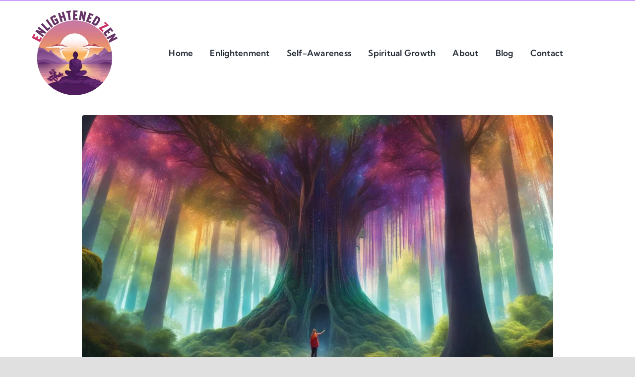

--- FILE ---
content_type: text/html; charset=UTF-8
request_url: https://enlightenedzen.com/exploring-different-types-of-energy-healing-modalities-guide/
body_size: 34632
content:
<!DOCTYPE html>
<html class="avada-html-layout-wide avada-html-header-position-top avada-is-100-percent-template awb-scroll" lang="en-US" prefix="og: http://ogp.me/ns# fb: http://ogp.me/ns/fb#" prefix="og: https://ogp.me/ns#">
<head>
	<meta http-equiv="X-UA-Compatible" content="IE=edge" />
	<meta http-equiv="Content-Type" content="text/html; charset=utf-8"/>
	<meta name="viewport" content="width=device-width, initial-scale=1" />
	
<!-- Search Engine Optimization by Rank Math - https://rankmath.com/ -->
<title>Exploring Different Types of Energy Healing Modalities Guide</title>
<meta name="description" content="Dive into our guide on exploring different types of energy healing modalities. Uncover a world of wellness that can enhance your everyday life."/>
<meta name="robots" content="index, follow, max-snippet:-1, max-video-preview:-1, max-image-preview:large"/>
<link rel="canonical" href="https://enlightenedzen.com/exploring-different-types-of-energy-healing-modalities-guide/" />
<meta property="og:locale" content="en_US" />
<meta property="og:type" content="article" />
<meta property="og:title" content="Exploring Different Types of Energy Healing Modalities Guide" />
<meta property="og:description" content="Dive into our guide on exploring different types of energy healing modalities. Uncover a world of wellness that can enhance your everyday life." />
<meta property="og:url" content="https://enlightenedzen.com/exploring-different-types-of-energy-healing-modalities-guide/" />
<meta property="og:site_name" content="Enlightened Zen" />
<meta property="article:section" content="Enlightenment" />
<meta property="og:image" content="https://enlightenedzen.com/wp-content/uploads/2023/10/exploring-different-types-of-energy-healing-modalities.jpg" />
<meta property="og:image:secure_url" content="https://enlightenedzen.com/wp-content/uploads/2023/10/exploring-different-types-of-energy-healing-modalities.jpg" />
<meta property="og:image:width" content="1344" />
<meta property="og:image:height" content="768" />
<meta property="og:image:alt" content="exploring different types of energy healing modalities" />
<meta property="og:image:type" content="image/jpeg" />
<meta property="article:published_time" content="2023-10-18T08:33:59+00:00" />
<meta name="twitter:card" content="summary_large_image" />
<meta name="twitter:title" content="Exploring Different Types of Energy Healing Modalities Guide" />
<meta name="twitter:description" content="Dive into our guide on exploring different types of energy healing modalities. Uncover a world of wellness that can enhance your everyday life." />
<meta name="twitter:image" content="https://enlightenedzen.com/wp-content/uploads/2023/10/exploring-different-types-of-energy-healing-modalities.jpg" />
<meta name="twitter:label1" content="Written by" />
<meta name="twitter:data1" content="paresh100@gmail.com" />
<meta name="twitter:label2" content="Time to read" />
<meta name="twitter:data2" content="10 minutes" />
<script type="application/ld+json" class="rank-math-schema">{"@context":"https://schema.org","@graph":[{"@type":["Person","Organization"],"@id":"https://enlightenedzen.com/#person","name":"Enlightened Zen","logo":{"@type":"ImageObject","@id":"https://enlightenedzen.com/#logo","url":"http://enlightenedzen.com/wp-content/uploads/2023/09/enlightened_zen-logo.png","contentUrl":"http://enlightenedzen.com/wp-content/uploads/2023/09/enlightened_zen-logo.png","caption":"Enlightened Zen","inLanguage":"en-US","width":"60","height":"59"},"image":{"@type":"ImageObject","@id":"https://enlightenedzen.com/#logo","url":"http://enlightenedzen.com/wp-content/uploads/2023/09/enlightened_zen-logo.png","contentUrl":"http://enlightenedzen.com/wp-content/uploads/2023/09/enlightened_zen-logo.png","caption":"Enlightened Zen","inLanguage":"en-US","width":"60","height":"59"}},{"@type":"WebSite","@id":"https://enlightenedzen.com/#website","url":"https://enlightenedzen.com","name":"Enlightened Zen","publisher":{"@id":"https://enlightenedzen.com/#person"},"inLanguage":"en-US"},{"@type":"ImageObject","@id":"https://enlightenedzen.com/wp-content/uploads/2023/10/exploring-different-types-of-energy-healing-modalities.jpg","url":"https://enlightenedzen.com/wp-content/uploads/2023/10/exploring-different-types-of-energy-healing-modalities.jpg","width":"1344","height":"768","caption":"exploring different types of energy healing modalities","inLanguage":"en-US"},{"@type":"WebPage","@id":"https://enlightenedzen.com/exploring-different-types-of-energy-healing-modalities-guide/#webpage","url":"https://enlightenedzen.com/exploring-different-types-of-energy-healing-modalities-guide/","name":"Exploring Different Types of Energy Healing Modalities Guide","datePublished":"2023-10-18T08:33:59+00:00","dateModified":"2023-10-18T08:33:59+00:00","isPartOf":{"@id":"https://enlightenedzen.com/#website"},"primaryImageOfPage":{"@id":"https://enlightenedzen.com/wp-content/uploads/2023/10/exploring-different-types-of-energy-healing-modalities.jpg"},"inLanguage":"en-US"},{"@type":"Person","@id":"https://enlightenedzen.com/author/paresh100gmail-com/","name":"paresh100@gmail.com","url":"https://enlightenedzen.com/author/paresh100gmail-com/","image":{"@type":"ImageObject","@id":"https://secure.gravatar.com/avatar/bbf8bcdcf40ace0de0f93e27fda7659a02fd463c62b87e0752a1f810127f35f7?s=96&amp;d=mm&amp;r=g","url":"https://secure.gravatar.com/avatar/bbf8bcdcf40ace0de0f93e27fda7659a02fd463c62b87e0752a1f810127f35f7?s=96&amp;d=mm&amp;r=g","caption":"paresh100@gmail.com","inLanguage":"en-US"},"sameAs":["https:"]},{"@type":"BlogPosting","headline":"Exploring Different Types of Energy Healing Modalities Guide","keywords":"exploring different types of energy healing modalities","datePublished":"2023-10-18T08:33:59+00:00","dateModified":"2023-10-18T08:33:59+00:00","articleSection":"Enlightenment","author":{"@id":"https://enlightenedzen.com/author/paresh100gmail-com/","name":"paresh100@gmail.com"},"publisher":{"@id":"https://enlightenedzen.com/#person"},"description":"Dive into our guide on exploring different types of energy healing modalities. Uncover a world of wellness that can enhance your everyday life.","name":"Exploring Different Types of Energy Healing Modalities Guide","@id":"https://enlightenedzen.com/exploring-different-types-of-energy-healing-modalities-guide/#richSnippet","isPartOf":{"@id":"https://enlightenedzen.com/exploring-different-types-of-energy-healing-modalities-guide/#webpage"},"image":{"@id":"https://enlightenedzen.com/wp-content/uploads/2023/10/exploring-different-types-of-energy-healing-modalities.jpg"},"inLanguage":"en-US","mainEntityOfPage":{"@id":"https://enlightenedzen.com/exploring-different-types-of-energy-healing-modalities-guide/#webpage"}}]}</script>
<!-- /Rank Math WordPress SEO plugin -->

<link rel='dns-prefetch' href='//www.googletagmanager.com' />
<link rel="alternate" type="application/rss+xml" title="Enlightened Zen &raquo; Feed" href="https://enlightenedzen.com/feed/" />
<link rel="alternate" type="application/rss+xml" title="Enlightened Zen &raquo; Comments Feed" href="https://enlightenedzen.com/comments/feed/" />
					<link rel="shortcut icon" href="https://enlightenedzen.com/wp-content/uploads/2023/08/favicon-2.png" type="image/x-icon" />
		
		
		
				<link rel="alternate" type="application/rss+xml" title="Enlightened Zen &raquo; Exploring Different Types of Energy Healing Modalities Guide Comments Feed" href="https://enlightenedzen.com/exploring-different-types-of-energy-healing-modalities-guide/feed/" />
<link rel="alternate" title="oEmbed (JSON)" type="application/json+oembed" href="https://enlightenedzen.com/wp-json/oembed/1.0/embed?url=https%3A%2F%2Fenlightenedzen.com%2Fexploring-different-types-of-energy-healing-modalities-guide%2F" />
<link rel="alternate" title="oEmbed (XML)" type="text/xml+oembed" href="https://enlightenedzen.com/wp-json/oembed/1.0/embed?url=https%3A%2F%2Fenlightenedzen.com%2Fexploring-different-types-of-energy-healing-modalities-guide%2F&#038;format=xml" />
					<meta name="description" content="Welcome to our comprehensive guide on energy healing modalities. In this guide, we will explore the different types of energy healing techniques and energy medicine practices that exist. From ancient traditions to modern therapies, we will uncover how energy healing can enhance your everyday life.

Energy healing approaches have gained popularity in recent years, with more"/>
				
		<meta property="og:locale" content="en_US"/>
		<meta property="og:type" content="article"/>
		<meta property="og:site_name" content="Enlightened Zen"/>
		<meta property="og:title" content="Exploring Different Types of Energy Healing Modalities Guide"/>
				<meta property="og:description" content="Welcome to our comprehensive guide on energy healing modalities. In this guide, we will explore the different types of energy healing techniques and energy medicine practices that exist. From ancient traditions to modern therapies, we will uncover how energy healing can enhance your everyday life.

Energy healing approaches have gained popularity in recent years, with more"/>
				<meta property="og:url" content="https://enlightenedzen.com/exploring-different-types-of-energy-healing-modalities-guide/"/>
										<meta property="article:published_time" content="2023-10-18T08:33:59+00:00"/>
							<meta property="article:modified_time" content="2023-10-13T21:21:01+00:00"/>
								<meta name="author" content="paresh100@gmail.com"/>
								<meta property="og:image" content="https://enlightenedzen.com/wp-content/uploads/2023/10/exploring-different-types-of-energy-healing-modalities.jpg"/>
		<meta property="og:image:width" content="1344"/>
		<meta property="og:image:height" content="768"/>
		<meta property="og:image:type" content="image/jpeg"/>
				<style id='wp-img-auto-sizes-contain-inline-css' type='text/css'>
img:is([sizes=auto i],[sizes^="auto," i]){contain-intrinsic-size:3000px 1500px}
/*# sourceURL=wp-img-auto-sizes-contain-inline-css */
</style>
<style id='wp-emoji-styles-inline-css' type='text/css'>

	img.wp-smiley, img.emoji {
		display: inline !important;
		border: none !important;
		box-shadow: none !important;
		height: 1em !important;
		width: 1em !important;
		margin: 0 0.07em !important;
		vertical-align: -0.1em !important;
		background: none !important;
		padding: 0 !important;
	}
/*# sourceURL=wp-emoji-styles-inline-css */
</style>
<style id='wp-block-library-inline-css' type='text/css'>
:root{--wp-block-synced-color:#7a00df;--wp-block-synced-color--rgb:122,0,223;--wp-bound-block-color:var(--wp-block-synced-color);--wp-editor-canvas-background:#ddd;--wp-admin-theme-color:#007cba;--wp-admin-theme-color--rgb:0,124,186;--wp-admin-theme-color-darker-10:#006ba1;--wp-admin-theme-color-darker-10--rgb:0,107,160.5;--wp-admin-theme-color-darker-20:#005a87;--wp-admin-theme-color-darker-20--rgb:0,90,135;--wp-admin-border-width-focus:2px}@media (min-resolution:192dpi){:root{--wp-admin-border-width-focus:1.5px}}.wp-element-button{cursor:pointer}:root .has-very-light-gray-background-color{background-color:#eee}:root .has-very-dark-gray-background-color{background-color:#313131}:root .has-very-light-gray-color{color:#eee}:root .has-very-dark-gray-color{color:#313131}:root .has-vivid-green-cyan-to-vivid-cyan-blue-gradient-background{background:linear-gradient(135deg,#00d084,#0693e3)}:root .has-purple-crush-gradient-background{background:linear-gradient(135deg,#34e2e4,#4721fb 50%,#ab1dfe)}:root .has-hazy-dawn-gradient-background{background:linear-gradient(135deg,#faaca8,#dad0ec)}:root .has-subdued-olive-gradient-background{background:linear-gradient(135deg,#fafae1,#67a671)}:root .has-atomic-cream-gradient-background{background:linear-gradient(135deg,#fdd79a,#004a59)}:root .has-nightshade-gradient-background{background:linear-gradient(135deg,#330968,#31cdcf)}:root .has-midnight-gradient-background{background:linear-gradient(135deg,#020381,#2874fc)}:root{--wp--preset--font-size--normal:16px;--wp--preset--font-size--huge:42px}.has-regular-font-size{font-size:1em}.has-larger-font-size{font-size:2.625em}.has-normal-font-size{font-size:var(--wp--preset--font-size--normal)}.has-huge-font-size{font-size:var(--wp--preset--font-size--huge)}.has-text-align-center{text-align:center}.has-text-align-left{text-align:left}.has-text-align-right{text-align:right}.has-fit-text{white-space:nowrap!important}#end-resizable-editor-section{display:none}.aligncenter{clear:both}.items-justified-left{justify-content:flex-start}.items-justified-center{justify-content:center}.items-justified-right{justify-content:flex-end}.items-justified-space-between{justify-content:space-between}.screen-reader-text{border:0;clip-path:inset(50%);height:1px;margin:-1px;overflow:hidden;padding:0;position:absolute;width:1px;word-wrap:normal!important}.screen-reader-text:focus{background-color:#ddd;clip-path:none;color:#444;display:block;font-size:1em;height:auto;left:5px;line-height:normal;padding:15px 23px 14px;text-decoration:none;top:5px;width:auto;z-index:100000}html :where(.has-border-color){border-style:solid}html :where([style*=border-top-color]){border-top-style:solid}html :where([style*=border-right-color]){border-right-style:solid}html :where([style*=border-bottom-color]){border-bottom-style:solid}html :where([style*=border-left-color]){border-left-style:solid}html :where([style*=border-width]){border-style:solid}html :where([style*=border-top-width]){border-top-style:solid}html :where([style*=border-right-width]){border-right-style:solid}html :where([style*=border-bottom-width]){border-bottom-style:solid}html :where([style*=border-left-width]){border-left-style:solid}html :where(img[class*=wp-image-]){height:auto;max-width:100%}:where(figure){margin:0 0 1em}html :where(.is-position-sticky){--wp-admin--admin-bar--position-offset:var(--wp-admin--admin-bar--height,0px)}@media screen and (max-width:600px){html :where(.is-position-sticky){--wp-admin--admin-bar--position-offset:0px}}

/*# sourceURL=wp-block-library-inline-css */
</style><style id='global-styles-inline-css' type='text/css'>
:root{--wp--preset--aspect-ratio--square: 1;--wp--preset--aspect-ratio--4-3: 4/3;--wp--preset--aspect-ratio--3-4: 3/4;--wp--preset--aspect-ratio--3-2: 3/2;--wp--preset--aspect-ratio--2-3: 2/3;--wp--preset--aspect-ratio--16-9: 16/9;--wp--preset--aspect-ratio--9-16: 9/16;--wp--preset--color--black: #000000;--wp--preset--color--cyan-bluish-gray: #abb8c3;--wp--preset--color--white: #ffffff;--wp--preset--color--pale-pink: #f78da7;--wp--preset--color--vivid-red: #cf2e2e;--wp--preset--color--luminous-vivid-orange: #ff6900;--wp--preset--color--luminous-vivid-amber: #fcb900;--wp--preset--color--light-green-cyan: #7bdcb5;--wp--preset--color--vivid-green-cyan: #00d084;--wp--preset--color--pale-cyan-blue: #8ed1fc;--wp--preset--color--vivid-cyan-blue: #0693e3;--wp--preset--color--vivid-purple: #9b51e0;--wp--preset--color--awb-color-1: #ffffff;--wp--preset--color--awb-color-2: #f2f2f2;--wp--preset--color--awb-color-3: #e0e0e0;--wp--preset--color--awb-color-4: #ff8b1e;--wp--preset--color--awb-color-5: #008ee6;--wp--preset--color--awb-color-6: #4c4c4c;--wp--preset--color--awb-color-7: #262626;--wp--preset--color--awb-color-8: #0f0f0f;--wp--preset--gradient--vivid-cyan-blue-to-vivid-purple: linear-gradient(135deg,rgb(6,147,227) 0%,rgb(155,81,224) 100%);--wp--preset--gradient--light-green-cyan-to-vivid-green-cyan: linear-gradient(135deg,rgb(122,220,180) 0%,rgb(0,208,130) 100%);--wp--preset--gradient--luminous-vivid-amber-to-luminous-vivid-orange: linear-gradient(135deg,rgb(252,185,0) 0%,rgb(255,105,0) 100%);--wp--preset--gradient--luminous-vivid-orange-to-vivid-red: linear-gradient(135deg,rgb(255,105,0) 0%,rgb(207,46,46) 100%);--wp--preset--gradient--very-light-gray-to-cyan-bluish-gray: linear-gradient(135deg,rgb(238,238,238) 0%,rgb(169,184,195) 100%);--wp--preset--gradient--cool-to-warm-spectrum: linear-gradient(135deg,rgb(74,234,220) 0%,rgb(151,120,209) 20%,rgb(207,42,186) 40%,rgb(238,44,130) 60%,rgb(251,105,98) 80%,rgb(254,248,76) 100%);--wp--preset--gradient--blush-light-purple: linear-gradient(135deg,rgb(255,206,236) 0%,rgb(152,150,240) 100%);--wp--preset--gradient--blush-bordeaux: linear-gradient(135deg,rgb(254,205,165) 0%,rgb(254,45,45) 50%,rgb(107,0,62) 100%);--wp--preset--gradient--luminous-dusk: linear-gradient(135deg,rgb(255,203,112) 0%,rgb(199,81,192) 50%,rgb(65,88,208) 100%);--wp--preset--gradient--pale-ocean: linear-gradient(135deg,rgb(255,245,203) 0%,rgb(182,227,212) 50%,rgb(51,167,181) 100%);--wp--preset--gradient--electric-grass: linear-gradient(135deg,rgb(202,248,128) 0%,rgb(113,206,126) 100%);--wp--preset--gradient--midnight: linear-gradient(135deg,rgb(2,3,129) 0%,rgb(40,116,252) 100%);--wp--preset--font-size--small: 12.75px;--wp--preset--font-size--medium: 20px;--wp--preset--font-size--large: 25.5px;--wp--preset--font-size--x-large: 42px;--wp--preset--font-size--normal: 17px;--wp--preset--font-size--xlarge: 34px;--wp--preset--font-size--huge: 51px;--wp--preset--spacing--20: 0.44rem;--wp--preset--spacing--30: 0.67rem;--wp--preset--spacing--40: 1rem;--wp--preset--spacing--50: 1.5rem;--wp--preset--spacing--60: 2.25rem;--wp--preset--spacing--70: 3.38rem;--wp--preset--spacing--80: 5.06rem;--wp--preset--shadow--natural: 6px 6px 9px rgba(0, 0, 0, 0.2);--wp--preset--shadow--deep: 12px 12px 50px rgba(0, 0, 0, 0.4);--wp--preset--shadow--sharp: 6px 6px 0px rgba(0, 0, 0, 0.2);--wp--preset--shadow--outlined: 6px 6px 0px -3px rgb(255, 255, 255), 6px 6px rgb(0, 0, 0);--wp--preset--shadow--crisp: 6px 6px 0px rgb(0, 0, 0);}:where(.is-layout-flex){gap: 0.5em;}:where(.is-layout-grid){gap: 0.5em;}body .is-layout-flex{display: flex;}.is-layout-flex{flex-wrap: wrap;align-items: center;}.is-layout-flex > :is(*, div){margin: 0;}body .is-layout-grid{display: grid;}.is-layout-grid > :is(*, div){margin: 0;}:where(.wp-block-columns.is-layout-flex){gap: 2em;}:where(.wp-block-columns.is-layout-grid){gap: 2em;}:where(.wp-block-post-template.is-layout-flex){gap: 1.25em;}:where(.wp-block-post-template.is-layout-grid){gap: 1.25em;}.has-black-color{color: var(--wp--preset--color--black) !important;}.has-cyan-bluish-gray-color{color: var(--wp--preset--color--cyan-bluish-gray) !important;}.has-white-color{color: var(--wp--preset--color--white) !important;}.has-pale-pink-color{color: var(--wp--preset--color--pale-pink) !important;}.has-vivid-red-color{color: var(--wp--preset--color--vivid-red) !important;}.has-luminous-vivid-orange-color{color: var(--wp--preset--color--luminous-vivid-orange) !important;}.has-luminous-vivid-amber-color{color: var(--wp--preset--color--luminous-vivid-amber) !important;}.has-light-green-cyan-color{color: var(--wp--preset--color--light-green-cyan) !important;}.has-vivid-green-cyan-color{color: var(--wp--preset--color--vivid-green-cyan) !important;}.has-pale-cyan-blue-color{color: var(--wp--preset--color--pale-cyan-blue) !important;}.has-vivid-cyan-blue-color{color: var(--wp--preset--color--vivid-cyan-blue) !important;}.has-vivid-purple-color{color: var(--wp--preset--color--vivid-purple) !important;}.has-black-background-color{background-color: var(--wp--preset--color--black) !important;}.has-cyan-bluish-gray-background-color{background-color: var(--wp--preset--color--cyan-bluish-gray) !important;}.has-white-background-color{background-color: var(--wp--preset--color--white) !important;}.has-pale-pink-background-color{background-color: var(--wp--preset--color--pale-pink) !important;}.has-vivid-red-background-color{background-color: var(--wp--preset--color--vivid-red) !important;}.has-luminous-vivid-orange-background-color{background-color: var(--wp--preset--color--luminous-vivid-orange) !important;}.has-luminous-vivid-amber-background-color{background-color: var(--wp--preset--color--luminous-vivid-amber) !important;}.has-light-green-cyan-background-color{background-color: var(--wp--preset--color--light-green-cyan) !important;}.has-vivid-green-cyan-background-color{background-color: var(--wp--preset--color--vivid-green-cyan) !important;}.has-pale-cyan-blue-background-color{background-color: var(--wp--preset--color--pale-cyan-blue) !important;}.has-vivid-cyan-blue-background-color{background-color: var(--wp--preset--color--vivid-cyan-blue) !important;}.has-vivid-purple-background-color{background-color: var(--wp--preset--color--vivid-purple) !important;}.has-black-border-color{border-color: var(--wp--preset--color--black) !important;}.has-cyan-bluish-gray-border-color{border-color: var(--wp--preset--color--cyan-bluish-gray) !important;}.has-white-border-color{border-color: var(--wp--preset--color--white) !important;}.has-pale-pink-border-color{border-color: var(--wp--preset--color--pale-pink) !important;}.has-vivid-red-border-color{border-color: var(--wp--preset--color--vivid-red) !important;}.has-luminous-vivid-orange-border-color{border-color: var(--wp--preset--color--luminous-vivid-orange) !important;}.has-luminous-vivid-amber-border-color{border-color: var(--wp--preset--color--luminous-vivid-amber) !important;}.has-light-green-cyan-border-color{border-color: var(--wp--preset--color--light-green-cyan) !important;}.has-vivid-green-cyan-border-color{border-color: var(--wp--preset--color--vivid-green-cyan) !important;}.has-pale-cyan-blue-border-color{border-color: var(--wp--preset--color--pale-cyan-blue) !important;}.has-vivid-cyan-blue-border-color{border-color: var(--wp--preset--color--vivid-cyan-blue) !important;}.has-vivid-purple-border-color{border-color: var(--wp--preset--color--vivid-purple) !important;}.has-vivid-cyan-blue-to-vivid-purple-gradient-background{background: var(--wp--preset--gradient--vivid-cyan-blue-to-vivid-purple) !important;}.has-light-green-cyan-to-vivid-green-cyan-gradient-background{background: var(--wp--preset--gradient--light-green-cyan-to-vivid-green-cyan) !important;}.has-luminous-vivid-amber-to-luminous-vivid-orange-gradient-background{background: var(--wp--preset--gradient--luminous-vivid-amber-to-luminous-vivid-orange) !important;}.has-luminous-vivid-orange-to-vivid-red-gradient-background{background: var(--wp--preset--gradient--luminous-vivid-orange-to-vivid-red) !important;}.has-very-light-gray-to-cyan-bluish-gray-gradient-background{background: var(--wp--preset--gradient--very-light-gray-to-cyan-bluish-gray) !important;}.has-cool-to-warm-spectrum-gradient-background{background: var(--wp--preset--gradient--cool-to-warm-spectrum) !important;}.has-blush-light-purple-gradient-background{background: var(--wp--preset--gradient--blush-light-purple) !important;}.has-blush-bordeaux-gradient-background{background: var(--wp--preset--gradient--blush-bordeaux) !important;}.has-luminous-dusk-gradient-background{background: var(--wp--preset--gradient--luminous-dusk) !important;}.has-pale-ocean-gradient-background{background: var(--wp--preset--gradient--pale-ocean) !important;}.has-electric-grass-gradient-background{background: var(--wp--preset--gradient--electric-grass) !important;}.has-midnight-gradient-background{background: var(--wp--preset--gradient--midnight) !important;}.has-small-font-size{font-size: var(--wp--preset--font-size--small) !important;}.has-medium-font-size{font-size: var(--wp--preset--font-size--medium) !important;}.has-large-font-size{font-size: var(--wp--preset--font-size--large) !important;}.has-x-large-font-size{font-size: var(--wp--preset--font-size--x-large) !important;}
/*# sourceURL=global-styles-inline-css */
</style>

<style id='classic-theme-styles-inline-css' type='text/css'>
/*! This file is auto-generated */
.wp-block-button__link{color:#fff;background-color:#32373c;border-radius:9999px;box-shadow:none;text-decoration:none;padding:calc(.667em + 2px) calc(1.333em + 2px);font-size:1.125em}.wp-block-file__button{background:#32373c;color:#fff;text-decoration:none}
/*# sourceURL=/wp-includes/css/classic-themes.min.css */
</style>
<link rel='stylesheet' id='ez-toc-css' href='https://enlightenedzen.com/wp-content/plugins/easy-table-of-contents/assets/css/screen.min.css?ver=2.0.80' type='text/css' media='all' />
<style id='ez-toc-inline-css' type='text/css'>
div#ez-toc-container .ez-toc-title {font-size: 120%;}div#ez-toc-container .ez-toc-title {font-weight: 500;}div#ez-toc-container ul li , div#ez-toc-container ul li a {font-size: 95%;}div#ez-toc-container ul li , div#ez-toc-container ul li a {font-weight: 500;}div#ez-toc-container nav ul ul li {font-size: 90%;}.ez-toc-box-title {font-weight: bold; margin-bottom: 10px; text-align: center; text-transform: uppercase; letter-spacing: 1px; color: #666; padding-bottom: 5px;position:absolute;top:-4%;left:5%;background-color: inherit;transition: top 0.3s ease;}.ez-toc-box-title.toc-closed {top:-25%;}
/*# sourceURL=ez-toc-inline-css */
</style>
<link rel='stylesheet' id='fusion-dynamic-css-css' href='https://enlightenedzen.com/wp-content/uploads/fusion-styles/ffc3dc54716ae6f150a45c33c9548815.min.css?ver=3.12.1' type='text/css' media='all' />
<script type="text/javascript" src="https://enlightenedzen.com/wp-includes/js/jquery/jquery.min.js?ver=3.7.1" id="jquery-core-js"></script>
<script type="text/javascript" src="https://enlightenedzen.com/wp-includes/js/jquery/jquery-migrate.min.js?ver=3.4.1" id="jquery-migrate-js"></script>

<!-- Google tag (gtag.js) snippet added by Site Kit -->
<!-- Google Analytics snippet added by Site Kit -->
<script type="text/javascript" src="https://www.googletagmanager.com/gtag/js?id=GT-KV683MJ" id="google_gtagjs-js" async></script>
<script type="text/javascript" id="google_gtagjs-js-after">
/* <![CDATA[ */
window.dataLayer = window.dataLayer || [];function gtag(){dataLayer.push(arguments);}
gtag("set","linker",{"domains":["enlightenedzen.com"]});
gtag("js", new Date());
gtag("set", "developer_id.dZTNiMT", true);
gtag("config", "GT-KV683MJ");
//# sourceURL=google_gtagjs-js-after
/* ]]> */
</script>
<link rel="https://api.w.org/" href="https://enlightenedzen.com/wp-json/" /><link rel="alternate" title="JSON" type="application/json" href="https://enlightenedzen.com/wp-json/wp/v2/posts/1882" /><link rel="EditURI" type="application/rsd+xml" title="RSD" href="https://enlightenedzen.com/xmlrpc.php?rsd" />

<link rel='shortlink' href='https://enlightenedzen.com/?p=1882' />
<meta name="generator" content="Site Kit by Google 1.170.0" /><link rel="preload" href="https://enlightenedzen.com/wp-content/themes/Avada/includes/lib/assets/fonts/icomoon/awb-icons.woff" as="font" type="font/woff" crossorigin><link rel="preload" href="//enlightenedzen.com/wp-content/themes/Avada/includes/lib/assets/fonts/fontawesome/webfonts/fa-brands-400.woff2" as="font" type="font/woff2" crossorigin><link rel="preload" href="//enlightenedzen.com/wp-content/themes/Avada/includes/lib/assets/fonts/fontawesome/webfonts/fa-regular-400.woff2" as="font" type="font/woff2" crossorigin><link rel="preload" href="//enlightenedzen.com/wp-content/themes/Avada/includes/lib/assets/fonts/fontawesome/webfonts/fa-solid-900.woff2" as="font" type="font/woff2" crossorigin><link rel="preload" href="http://enlightenedzen.com/wp-content/uploads/fusion-icons/hosting-template-v4.4/fonts/hosting-template.ttf?6nsyts" as="font" type="font/ttf" crossorigin><style type="text/css" id="css-fb-visibility">@media screen and (max-width: 800px){.fusion-no-small-visibility{display:none !important;}body .sm-text-align-center{text-align:center !important;}body .sm-text-align-left{text-align:left !important;}body .sm-text-align-right{text-align:right !important;}body .sm-flex-align-center{justify-content:center !important;}body .sm-flex-align-flex-start{justify-content:flex-start !important;}body .sm-flex-align-flex-end{justify-content:flex-end !important;}body .sm-mx-auto{margin-left:auto !important;margin-right:auto !important;}body .sm-ml-auto{margin-left:auto !important;}body .sm-mr-auto{margin-right:auto !important;}body .fusion-absolute-position-small{position:absolute;top:auto;width:100%;}.awb-sticky.awb-sticky-small{ position: sticky; top: var(--awb-sticky-offset,0); }}@media screen and (min-width: 801px) and (max-width: 1100px){.fusion-no-medium-visibility{display:none !important;}body .md-text-align-center{text-align:center !important;}body .md-text-align-left{text-align:left !important;}body .md-text-align-right{text-align:right !important;}body .md-flex-align-center{justify-content:center !important;}body .md-flex-align-flex-start{justify-content:flex-start !important;}body .md-flex-align-flex-end{justify-content:flex-end !important;}body .md-mx-auto{margin-left:auto !important;margin-right:auto !important;}body .md-ml-auto{margin-left:auto !important;}body .md-mr-auto{margin-right:auto !important;}body .fusion-absolute-position-medium{position:absolute;top:auto;width:100%;}.awb-sticky.awb-sticky-medium{ position: sticky; top: var(--awb-sticky-offset,0); }}@media screen and (min-width: 1101px){.fusion-no-large-visibility{display:none !important;}body .lg-text-align-center{text-align:center !important;}body .lg-text-align-left{text-align:left !important;}body .lg-text-align-right{text-align:right !important;}body .lg-flex-align-center{justify-content:center !important;}body .lg-flex-align-flex-start{justify-content:flex-start !important;}body .lg-flex-align-flex-end{justify-content:flex-end !important;}body .lg-mx-auto{margin-left:auto !important;margin-right:auto !important;}body .lg-ml-auto{margin-left:auto !important;}body .lg-mr-auto{margin-right:auto !important;}body .fusion-absolute-position-large{position:absolute;top:auto;width:100%;}.awb-sticky.awb-sticky-large{ position: sticky; top: var(--awb-sticky-offset,0); }}</style>		<script type="text/javascript">
			var doc = document.documentElement;
			doc.setAttribute( 'data-useragent', navigator.userAgent );
		</script>
		
	</head>

<body class="wp-singular post-template-default single single-post postid-1882 single-format-standard wp-custom-logo wp-theme-Avada awb-no-sidebars fusion-image-hovers fusion-pagination-sizing fusion-button_type-flat fusion-button_span-no fusion-button_gradient-linear avada-image-rollover-circle-yes avada-image-rollover-yes avada-image-rollover-direction-left fusion-body ltr fusion-sticky-header no-tablet-sticky-header no-mobile-sticky-header no-mobile-slidingbar no-mobile-totop avada-has-rev-slider-styles fusion-disable-outline fusion-sub-menu-fade mobile-logo-pos-left layout-wide-mode avada-has-boxed-modal-shadow-none layout-scroll-offset-full avada-has-zero-margin-offset-top fusion-top-header menu-text-align-center mobile-menu-design-classic fusion-show-pagination-text fusion-header-layout-v3 avada-responsive avada-footer-fx-none avada-menu-highlight-style-bar fusion-search-form-clean fusion-main-menu-search-overlay fusion-avatar-circle avada-dropdown-styles avada-blog-layout-large avada-blog-archive-layout-large avada-header-shadow-no avada-menu-icon-position-left avada-has-megamenu-shadow avada-has-mobile-menu-search avada-has-main-nav-search-icon avada-has-breadcrumb-mobile-hidden avada-has-titlebar-hide avada-header-border-color-full-transparent avada-has-pagination-width_height avada-flyout-menu-direction-fade avada-ec-views-v1 awb-link-decoration" data-awb-post-id="1882">
		<a class="skip-link screen-reader-text" href="#content">Skip to content</a>

	<div id="boxed-wrapper">
		
		<div id="wrapper" class="fusion-wrapper">
			<div id="home" style="position:relative;top:-1px;"></div>
												<div class="fusion-tb-header"><div class="fusion-fullwidth fullwidth-box fusion-builder-row-1 fusion-flex-container has-pattern-background has-mask-background nonhundred-percent-fullwidth non-hundred-percent-height-scrolling fusion-animated" style="--link_color: var(--awb-color4);--awb-border-radius-top-left:0px;--awb-border-radius-top-right:0px;--awb-border-radius-bottom-right:0px;--awb-border-radius-bottom-left:0px;--awb-background-color:hsla(calc(var(--awb-color4-h) + 240),var(--awb-color4-s),calc(var(--awb-color4-l) + 5%),var(--awb-color4-a));--awb-flex-wrap:wrap;" data-animationType="revealInLeft" data-animationDuration="1.0" data-animationDelay="0.5" data-animationOffset="top-into-view" ><div class="fusion-builder-row fusion-row fusion-flex-align-items-flex-start fusion-flex-content-wrap" style="max-width:1248px;margin-left: calc(-4% / 2 );margin-right: calc(-4% / 2 );"><div class="fusion-layout-column fusion_builder_column fusion-builder-column-0 fusion_builder_column_1_1 1_1 fusion-flex-column" style="--awb-bg-size:cover;--awb-width-large:100%;--awb-margin-top-large:0px;--awb-spacing-right-large:1.92%;--awb-margin-bottom-large:0px;--awb-spacing-left-large:1.92%;--awb-width-medium:100%;--awb-order-medium:0;--awb-spacing-right-medium:1.92%;--awb-spacing-left-medium:1.92%;--awb-width-small:100%;--awb-order-small:0;--awb-spacing-right-small:1.92%;--awb-spacing-left-small:1.92%;"><div class="fusion-column-wrapper fusion-column-has-shadow fusion-flex-justify-content-flex-start fusion-content-layout-column"><div class="fusion-text fusion-text-1" style="--awb-content-alignment:center;--awb-font-size:var(--awb-typography5-font-size);--awb-line-height:var(--awb-typography5-line-height);--awb-letter-spacing:var(--awb-typography5-letter-spacing);--awb-text-transform:var(--awb-typography5-text-transform);--awb-text-color:var(--awb-color3);--awb-text-font-family:var(--awb-typography5-font-family);--awb-text-font-weight:var(--awb-typography5-font-weight);--awb-text-font-style:var(--awb-typography5-font-style);"></div></div></div></div></div><div class="fusion-fullwidth fullwidth-box fusion-builder-row-2 fusion-flex-container has-pattern-background has-mask-background nonhundred-percent-fullwidth non-hundred-percent-height-scrolling fusion-custom-z-index" style="--awb-border-radius-top-left:0px;--awb-border-radius-top-right:0px;--awb-border-radius-bottom-right:0px;--awb-border-radius-bottom-left:0px;--awb-z-index:9999;--awb-padding-right:5%;--awb-padding-left:5%;--awb-padding-right-medium:30px;--awb-padding-left-medium:30px;--awb-margin-top:20px;--awb-flex-wrap:wrap;" ><div class="fusion-builder-row fusion-row fusion-flex-align-items-center fusion-flex-content-wrap" style="max-width:1224px;margin-left: calc(-2% / 2 );margin-right: calc(-2% / 2 );"><div class="fusion-layout-column fusion_builder_column fusion-builder-column-1 fusion_builder_column_1_6 1_6 fusion-flex-column" style="--awb-bg-size:cover;--awb-width-large:16.666666666667%;--awb-margin-top-large:0px;--awb-spacing-right-large:5.88%;--awb-margin-bottom-large:0px;--awb-spacing-left-large:5.88%;--awb-width-medium:60%;--awb-order-medium:0;--awb-spacing-right-medium:1.6333333333333%;--awb-spacing-left-medium:1.6333333333333%;--awb-width-small:50%;--awb-order-small:0;--awb-spacing-right-small:1.96%;--awb-spacing-left-small:1.96%;"><div class="fusion-column-wrapper fusion-column-has-shadow fusion-flex-justify-content-flex-start fusion-content-layout-column"><div class="fusion-image-element " style="--awb-max-width:280px;--awb-caption-title-font-family:var(--h2_typography-font-family);--awb-caption-title-font-weight:var(--h2_typography-font-weight);--awb-caption-title-font-style:var(--h2_typography-font-style);--awb-caption-title-size:var(--h2_typography-font-size);--awb-caption-title-transform:var(--h2_typography-text-transform);--awb-caption-title-line-height:var(--h2_typography-line-height);--awb-caption-title-letter-spacing:var(--h2_typography-letter-spacing);"><span class=" fusion-imageframe imageframe-none imageframe-1 hover-type-none"><a class="fusion-no-lightbox" href="https://enlightenedzen.com/" target="_self" aria-label="favicon"><img fetchpriority="high" decoding="async" width="300" height="297" src="https://enlightenedzen.com/wp-content/uploads/2021/11/favicon-300x297.png" alt class="img-responsive wp-image-1384" srcset="https://enlightenedzen.com/wp-content/uploads/2021/11/favicon-150x150.png 150w, https://enlightenedzen.com/wp-content/uploads/2021/11/favicon-300x297.png 300w, https://enlightenedzen.com/wp-content/uploads/2021/11/favicon.png 512w" sizes="(max-width: 300px) 100vw, 300px" /></a></span></div></div></div><div class="fusion-layout-column fusion_builder_column fusion-builder-column-2 fusion_builder_column_5_6 5_6 fusion-flex-column fusion-no-small-visibility fusion-no-medium-visibility" style="--awb-bg-size:cover;--awb-width-large:83.333333333333%;--awb-margin-top-large:0px;--awb-spacing-right-large:1.176%;--awb-margin-bottom-large:0px;--awb-spacing-left-large:1.176%;--awb-width-medium:33.333333333333%;--awb-order-medium:0;--awb-spacing-right-medium:2.94%;--awb-spacing-left-medium:2.94%;--awb-width-small:100%;--awb-order-small:0;--awb-spacing-right-small:0.98%;--awb-spacing-left-small:0.98%;"><div class="fusion-column-wrapper fusion-column-has-shadow fusion-flex-justify-content-flex-start fusion-content-layout-column"><nav class="awb-menu awb-menu_row awb-menu_em-hover mobile-mode-collapse-to-button awb-menu_icons-left awb-menu_dc-yes mobile-trigger-fullwidth-off awb-menu_mobile-toggle awb-menu_indent-left mobile-size-full-absolute loading mega-menu-loading awb-menu_desktop awb-menu_dropdown awb-menu_expand-right awb-menu_transition-fade" style="--awb-font-size:var(--awb-typography3-font-size);--awb-line-height:var(--awb-typography3-line-height);--awb-text-transform:var(--awb-typography3-text-transform);--awb-gap:34px;--awb-justify-content:center;--awb-letter-spacing:var(--awb-typography3-letter-spacing);--awb-active-color:var(--awb-color4);--awb-active-border-color:var(--awb-color5);--awb-main-justify-content:flex-start;--awb-trigger-padding-top:15px;--awb-mobile-trigger-background-color:hsla(var(--awb-color4-h),var(--awb-color4-s),var(--awb-color4-l),calc(var(--awb-color4-a) - 90%));--awb-mobile-justify:flex-start;--awb-mobile-caret-left:auto;--awb-mobile-caret-right:0;--awb-fusion-font-family-typography:var(--awb-typography3-font-family);--awb-fusion-font-weight-typography:var(--awb-typography3-font-weight);--awb-fusion-font-style-typography:var(--awb-typography3-font-style);--awb-fusion-font-family-submenu-typography:inherit;--awb-fusion-font-style-submenu-typography:normal;--awb-fusion-font-weight-submenu-typography:400;--awb-fusion-font-family-mobile-typography:inherit;--awb-fusion-font-style-mobile-typography:normal;--awb-fusion-font-weight-mobile-typography:400;" aria-label="Main Menu" data-breakpoint="800" data-count="0" data-transition-type="left" data-transition-time="300" data-expand="right"><button type="button" class="awb-menu__m-toggle" aria-expanded="false" aria-controls="menu-main-menu"><span class="awb-menu__m-toggle-inner"><span class="collapsed-nav-text">Menu</span><span class="awb-menu__m-collapse-icon"><span class="awb-menu__m-collapse-icon-open hosting-template-group"></span><span class="awb-menu__m-collapse-icon-close hosting-template-times-solid"></span></span></span></button><ul id="menu-main-menu" class="fusion-menu awb-menu__main-ul awb-menu__main-ul_row"><li  id="menu-item-1703"  class="menu-item menu-item-type-post_type menu-item-object-page menu-item-home menu-item-1703 awb-menu__li awb-menu__main-li awb-menu__main-li_regular"  data-item-id="1703"><span class="awb-menu__main-background-default awb-menu__main-background-default_left"></span><span class="awb-menu__main-background-active awb-menu__main-background-active_left"></span><a  href="https://enlightenedzen.com/" class="awb-menu__main-a awb-menu__main-a_regular"><span class="menu-text">Home</span></a></li><li  id="menu-item-1755"  class="menu-item menu-item-type-post_type menu-item-object-page menu-item-1755 awb-menu__li awb-menu__main-li awb-menu__main-li_regular"  data-item-id="1755"><span class="awb-menu__main-background-default awb-menu__main-background-default_left"></span><span class="awb-menu__main-background-active awb-menu__main-background-active_left"></span><a  href="https://enlightenedzen.com/enlightenment/" class="awb-menu__main-a awb-menu__main-a_regular"><span class="menu-text">Enlightenment</span></a></li><li  id="menu-item-1350"  class="menu-item menu-item-type-post_type menu-item-object-page menu-item-1350 awb-menu__li awb-menu__main-li awb-menu__main-li_regular"  data-item-id="1350"><span class="awb-menu__main-background-default awb-menu__main-background-default_left"></span><span class="awb-menu__main-background-active awb-menu__main-background-active_left"></span><a  href="https://enlightenedzen.com/self-awareness/" class="awb-menu__main-a awb-menu__main-a_regular"><span class="menu-text">Self-Awareness</span></a></li><li  id="menu-item-1351"  class="menu-item menu-item-type-post_type menu-item-object-page menu-item-1351 awb-menu__li awb-menu__main-li awb-menu__main-li_regular"  data-item-id="1351"><span class="awb-menu__main-background-default awb-menu__main-background-default_left"></span><span class="awb-menu__main-background-active awb-menu__main-background-active_left"></span><a  href="https://enlightenedzen.com/spiritual-growth/" class="awb-menu__main-a awb-menu__main-a_regular"><span class="menu-text">Spiritual Growth</span></a></li><li  id="menu-item-1704"  class="menu-item menu-item-type-post_type menu-item-object-page menu-item-1704 awb-menu__li awb-menu__main-li awb-menu__main-li_regular"  data-item-id="1704"><span class="awb-menu__main-background-default awb-menu__main-background-default_left"></span><span class="awb-menu__main-background-active awb-menu__main-background-active_left"></span><a  href="https://enlightenedzen.com/about/" class="awb-menu__main-a awb-menu__main-a_regular"><span class="menu-text">About</span></a></li><li  id="menu-item-1352"  class="menu-item menu-item-type-post_type menu-item-object-page menu-item-1352 awb-menu__li awb-menu__main-li awb-menu__main-li_regular"  data-item-id="1352"><span class="awb-menu__main-background-default awb-menu__main-background-default_left"></span><span class="awb-menu__main-background-active awb-menu__main-background-active_left"></span><a  href="https://enlightenedzen.com/blog/" class="awb-menu__main-a awb-menu__main-a_regular"><span class="menu-text">Blog</span></a></li><li  id="menu-item-1705"  class="menu-item menu-item-type-post_type menu-item-object-page menu-item-1705 awb-menu__li awb-menu__main-li awb-menu__main-li_regular"  data-item-id="1705"><span class="awb-menu__main-background-default awb-menu__main-background-default_left"></span><span class="awb-menu__main-background-active awb-menu__main-background-active_left"></span><a  href="https://enlightenedzen.com/contact-2/" class="awb-menu__main-a awb-menu__main-a_regular"><span class="menu-text">Contact</span></a></li></ul></nav></div></div><div class="fusion-layout-column fusion_builder_column fusion-builder-column-3 fusion-flex-column fusion-no-large-visibility" style="--awb-bg-size:cover;--awb-width-large:20%;--awb-margin-top-large:0px;--awb-spacing-right-large:4.9%;--awb-margin-bottom-large:0px;--awb-spacing-left-large:4.9%;--awb-width-medium:10%;--awb-order-medium:0;--awb-spacing-right-medium:9.8%;--awb-spacing-left-medium:9.8%;--awb-width-small:50%;--awb-order-small:0;--awb-spacing-right-small:1.96%;--awb-spacing-left-small:1.96%;"><div class="fusion-column-wrapper fusion-column-has-shadow fusion-flex-justify-content-flex-start fusion-content-layout-column"><a class="fb-icon-element-1 fb-icon-element fontawesome-icon hosting-template-group circle-yes fusion-link icon-hover-animation-slide" style="--awb-circlecolor-hover:var(--awb-color5);--awb-circlebordercolor-hover:var(--awb-color8);--awb-circlebordersize:0px;--awb-font-size:28px;--awb-width:58px;--awb-height:58px;--awb-line-height:58px;--awb-margin-top:0;--awb-margin-right:0;--awb-margin-bottom:0;--awb-margin-left:0;--awb-align-self:center;--awb-md-align-self:flex-end;" href="#awb-open-oc__1050" aria-label="Link to #awb-open-oc__1050" target="_self"></a></div></div></div></div>
</div>		<div id="sliders-container" class="fusion-slider-visibility">
					</div>
											
			<section class="fusion-page-title-bar fusion-tb-page-title-bar"><div class="fusion-fullwidth fullwidth-box fusion-builder-row-3 fusion-flex-container has-pattern-background has-mask-background nonhundred-percent-fullwidth non-hundred-percent-height-scrolling" style="--awb-border-color:hsla(var(--awb-color2-h),var(--awb-color2-s),calc(var(--awb-color2-l) - 2%),var(--awb-color2-a));--awb-border-radius-top-left:0px;--awb-border-radius-top-right:0px;--awb-border-radius-bottom-right:0px;--awb-border-radius-bottom-left:0px;--awb-margin-top:40px;--awb-flex-wrap:wrap;" ><div class="fusion-builder-row fusion-row fusion-flex-align-items-center fusion-flex-justify-content-center fusion-flex-content-wrap" style="max-width:1248px;margin-left: calc(-4% / 2 );margin-right: calc(-4% / 2 );"><div class="fusion-layout-column fusion_builder_column fusion-builder-column-4 fusion_builder_column_4_5 4_5 fusion-flex-column" style="--awb-padding-bottom:40px;--awb-bg-size:cover;--awb-border-color:hsla(var(--awb-color2-h),var(--awb-color2-s),calc(var(--awb-color2-l) - 2%),var(--awb-color2-a));--awb-border-bottom:1px;--awb-border-style:solid;--awb-width-large:80%;--awb-margin-top-large:0px;--awb-spacing-right-large:2.4%;--awb-margin-bottom-large:0px;--awb-spacing-left-large:2.4%;--awb-width-medium:80%;--awb-order-medium:0;--awb-spacing-right-medium:2.4%;--awb-spacing-left-medium:2.4%;--awb-width-small:83.333333333333%;--awb-order-small:0;--awb-spacing-right-small:2.304%;--awb-spacing-left-small:2.304%;"><div class="fusion-column-wrapper fusion-column-has-shadow fusion-flex-justify-content-flex-start fusion-content-layout-column"><div class="fusion-image-element " style="--awb-aspect-ratio: 100 / 45;--awb-object-position:50% 100%;--awb-caption-title-font-family:var(--h2_typography-font-family);--awb-caption-title-font-weight:var(--h2_typography-font-weight);--awb-caption-title-font-style:var(--h2_typography-font-style);--awb-caption-title-size:var(--h2_typography-font-size);--awb-caption-title-transform:var(--h2_typography-text-transform);--awb-caption-title-line-height:var(--h2_typography-line-height);--awb-caption-title-letter-spacing:var(--h2_typography-letter-spacing);"><span class=" fusion-imageframe imageframe-none imageframe-2 hover-type-zoomin has-aspect-ratio" style="border-radius:5px;"><img decoding="async" width="1344" height="768" alt="exploring different types of energy healing modalities" title="exploring-different-types-of-energy-healing-modalities" src="https://enlightenedzen.com/wp-content/uploads/2023/10/exploring-different-types-of-energy-healing-modalities.jpg" class="img-responsive wp-image-1883 img-with-aspect-ratio" data-parent-fit="cover" data-parent-container=".fusion-image-element" srcset="https://enlightenedzen.com/wp-content/uploads/2023/10/exploring-different-types-of-energy-healing-modalities-200x114.jpg 200w, https://enlightenedzen.com/wp-content/uploads/2023/10/exploring-different-types-of-energy-healing-modalities-400x229.jpg 400w, https://enlightenedzen.com/wp-content/uploads/2023/10/exploring-different-types-of-energy-healing-modalities-600x343.jpg 600w, https://enlightenedzen.com/wp-content/uploads/2023/10/exploring-different-types-of-energy-healing-modalities-800x457.jpg 800w, https://enlightenedzen.com/wp-content/uploads/2023/10/exploring-different-types-of-energy-healing-modalities-1200x686.jpg 1200w, https://enlightenedzen.com/wp-content/uploads/2023/10/exploring-different-types-of-energy-healing-modalities.jpg 1344w" sizes="(max-width: 800px) 100vw, 1200px" /></span></div><div class="fusion-title title fusion-title-1 fusion-sep-none fusion-title-center fusion-title-text fusion-title-size-two" style="--awb-margin-top:40px;--awb-margin-right:40px;--awb-margin-bottom:40px;--awb-margin-left:40px;--awb-margin-top-small:40px;--awb-margin-right-small:20px;--awb-margin-bottom-small:20px;--awb-margin-left-small:20px;--awb-margin-right-medium:40px;--awb-margin-left-medium:40px;"><h2 class="fusion-title-heading title-heading-center" style="margin:0;">Exploring Different Types of Energy Healing Modalities Guide</h2></div><div class="fusion-meta-tb fusion-meta-tb-1 floated" style="--awb-border-bottom:0px;--awb-border-top:0px;--awb-height:0px;--awb-font-size:14px;--awb-alignment:center;--awb-alignment-medium:center;--awb-alignment-small:center;"><span class="fusion-tb-published-date">Published On: October 18, 2023</span><span class="fusion-meta-tb-sep">||</span></div></div></div></div></div>
</section>
						<main id="main" class="clearfix width-100">
				<div class="fusion-row" style="max-width:100%;">

<section id="content" style="">
									<div id="post-1882" class="post-1882 post type-post status-publish format-standard has-post-thumbnail hentry category-enlightenment">

				<div class="post-content">
					<div class="fusion-fullwidth fullwidth-box fusion-builder-row-4 fusion-flex-container has-pattern-background has-mask-background nonhundred-percent-fullwidth non-hundred-percent-height-scrolling" style="--awb-border-radius-top-left:0px;--awb-border-radius-top-right:0px;--awb-border-radius-bottom-right:0px;--awb-border-radius-bottom-left:0px;--awb-flex-wrap:wrap;" ><div class="fusion-builder-row fusion-row fusion-flex-align-items-flex-start fusion-flex-justify-content-center fusion-flex-content-wrap" style="max-width:1248px;margin-left: calc(-4% / 2 );margin-right: calc(-4% / 2 );"><div class="fusion-layout-column fusion_builder_column fusion-builder-column-5 fusion_builder_column_4_5 4_5 fusion-flex-column" style="--awb-padding-top:40px;--awb-padding-bottom:40px;--awb-bg-size:cover;--awb-width-large:80%;--awb-margin-top-large:0px;--awb-spacing-right-large:2.4%;--awb-margin-bottom-large:0px;--awb-spacing-left-large:2.4%;--awb-width-medium:80%;--awb-order-medium:0;--awb-spacing-right-medium:2.4%;--awb-spacing-left-medium:2.4%;--awb-width-small:100%;--awb-order-small:0;--awb-spacing-right-small:1.92%;--awb-spacing-left-small:1.92%;"><div class="fusion-column-wrapper fusion-column-has-shadow fusion-flex-justify-content-flex-start fusion-content-layout-column"><div class="fusion-content-tb fusion-content-tb-1"><p>Welcome to our comprehensive guide on energy healing modalities. In this guide, we will explore the different types of <b>energy healing techniques</b> and <b>energy medicine practices</b> that exist. From ancient traditions to modern therapies, we will uncover how energy healing can enhance your everyday life.</p>
<p>Energy healing approaches have gained popularity in recent years, with more people turning to holistic methods to promote physical, emotional, and spiritual wellbeing. With so many different types of energy healing modalities, it can be overwhelming to navigate and understand what each one involves.</p>
<p>That&#8217;s where our guide comes in. We have done the research to provide you with a comprehensive overview of the different types of <b>energy healing techniques</b> and practices that exist. By exploring these modalities, you can gain a better understanding of how energy healing can benefit you.</p>
<h3><span class="ez-toc-section" id="Key_Takeaways"></span>Key Takeaways:<span class="ez-toc-section-end"></span></h3><div id="ez-toc-container" class="ez-toc-v2_0_80 counter-hierarchy ez-toc-counter ez-toc-grey ez-toc-container-direction">
<div class="ez-toc-title-container">
<p class="ez-toc-title" style="cursor:inherit">Table of Contents</p>
<span class="ez-toc-title-toggle"><a href="#" class="ez-toc-pull-right ez-toc-btn ez-toc-btn-xs ez-toc-btn-default ez-toc-toggle" aria-label="Toggle Table of Content"><span class="ez-toc-js-icon-con"><span class=""><span class="eztoc-hide" style="display:none;">Toggle</span><span class="ez-toc-icon-toggle-span"><svg style="fill: #999;color:#999" xmlns="http://www.w3.org/2000/svg" class="list-377408" width="20px" height="20px" viewBox="0 0 24 24" fill="none"><path d="M6 6H4v2h2V6zm14 0H8v2h12V6zM4 11h2v2H4v-2zm16 0H8v2h12v-2zM4 16h2v2H4v-2zm16 0H8v2h12v-2z" fill="currentColor"></path></svg><svg style="fill: #999;color:#999" class="arrow-unsorted-368013" xmlns="http://www.w3.org/2000/svg" width="10px" height="10px" viewBox="0 0 24 24" version="1.2" baseProfile="tiny"><path d="M18.2 9.3l-6.2-6.3-6.2 6.3c-.2.2-.3.4-.3.7s.1.5.3.7c.2.2.4.3.7.3h11c.3 0 .5-.1.7-.3.2-.2.3-.5.3-.7s-.1-.5-.3-.7zM5.8 14.7l6.2 6.3 6.2-6.3c.2-.2.3-.5.3-.7s-.1-.5-.3-.7c-.2-.2-.4-.3-.7-.3h-11c-.3 0-.5.1-.7.3-.2.2-.3.5-.3.7s.1.5.3.7z"/></svg></span></span></span></a></span></div>
<nav><ul class='ez-toc-list ez-toc-list-level-1 ' ><ul class='ez-toc-list-level-3' ><li class='ez-toc-heading-level-3'><a class="ez-toc-link ez-toc-heading-1" href="#Key_Takeaways" >Key Takeaways:</a></li></ul></li><li class='ez-toc-page-1 ez-toc-heading-level-2'><a class="ez-toc-link ez-toc-heading-2" href="#Understanding_Energy_Healing_Approaches" >Understanding Energy Healing Approaches</a><ul class='ez-toc-list-level-3' ><li class='ez-toc-heading-level-3'><a class="ez-toc-link ez-toc-heading-3" href="#Holistic_Healing_Methods" >Holistic Healing Methods</a></li><li class='ez-toc-page-1 ez-toc-heading-level-3'><a class="ez-toc-link ez-toc-heading-4" href="#Alternative_Therapies_for_Energy_Healing" >Alternative Therapies for Energy Healing</a></li><li class='ez-toc-page-1 ez-toc-heading-level-3'><a class="ez-toc-link ez-toc-heading-5" href="#Understanding_Different_Energy_Healing_Approaches" >Understanding Different Energy Healing Approaches</a></li></ul></li><li class='ez-toc-page-1 ez-toc-heading-level-2'><a class="ez-toc-link ez-toc-heading-6" href="#Popular_Energy_Healing_Modalities" >Popular Energy Healing Modalities</a></li><li class='ez-toc-page-1 ez-toc-heading-level-2'><a class="ez-toc-link ez-toc-heading-7" href="#Energy_Healing_Modalities_for_Wellbeing" >Energy Healing Modalities for Wellbeing</a></li><li class='ez-toc-page-1 ez-toc-heading-level-2'><a class="ez-toc-link ez-toc-heading-8" href="#Exploring_Energy_Medicine_Practices" >Exploring Energy Medicine Practices</a></li><li class='ez-toc-page-1 ez-toc-heading-level-2'><a class="ez-toc-link ez-toc-heading-9" href="#The_Power_of_Holistic_Healing" >The Power of Holistic Healing</a></li><li class='ez-toc-page-1 ez-toc-heading-level-2'><a class="ez-toc-link ez-toc-heading-10" href="#Exploring_Alternative_Therapies_for_Energy_Healing" >Exploring Alternative Therapies for Energy Healing</a><ul class='ez-toc-list-level-3' ><li class='ez-toc-heading-level-3'><a class="ez-toc-link ez-toc-heading-11" href="#Aromatherapy" >Aromatherapy</a></li><li class='ez-toc-page-1 ez-toc-heading-level-3'><a class="ez-toc-link ez-toc-heading-12" href="#Reflexology" >Reflexology</a></li><li class='ez-toc-page-1 ez-toc-heading-level-3'><a class="ez-toc-link ez-toc-heading-13" href="#Biofield_Therapies" >Biofield Therapies</a></li></ul></li><li class='ez-toc-page-1 ez-toc-heading-level-2'><a class="ez-toc-link ez-toc-heading-14" href="#Conclusion" >Conclusion</a></li><li class='ez-toc-page-1 ez-toc-heading-level-2'><a class="ez-toc-link ez-toc-heading-15" href="#FAQ" >FAQ</a><ul class='ez-toc-list-level-3' ><li class='ez-toc-heading-level-3'><a class="ez-toc-link ez-toc-heading-16" href="#What_are_energy_healing_modalities" >What are energy healing modalities?</a></li><li class='ez-toc-page-1 ez-toc-heading-level-3'><a class="ez-toc-link ez-toc-heading-17" href="#What_are_some_examples_of_energy_healing_techniques" >What are some examples of energy healing techniques?</a></li><li class='ez-toc-page-1 ez-toc-heading-level-3'><a class="ez-toc-link ez-toc-heading-18" href="#How_can_energy_healing_modalities_benefit_me" >How can energy healing modalities benefit me?</a></li><li class='ez-toc-page-1 ez-toc-heading-level-3'><a class="ez-toc-link ez-toc-heading-19" href="#Are_there_alternative_therapies_for_energy_healing" >Are there alternative therapies for energy healing?</a></li></ul></li></ul></nav></div>

<ul>
<li>Energy healing modalities encompass a wide range of techniques and practices.</li>
<li><b>Energy healing techniques</b> are designed to promote balance and healing in the body, mind, and spirit.</li>
<li><b>Popular energy healing modalities</b> include Reiki, crystal therapy, sound healing, and acupuncture.</li>
<li><b>Energy medicine practices</b> have roots in ancient wisdom and can contribute to overall health.</li>
<li>Incorporating <b>holistic healing methods</b> can support your journey toward optimal health.</li>
</ul>
<h2><span class="ez-toc-section" id="Understanding_Energy_Healing_Approaches"></span>Understanding Energy Healing Approaches<span class="ez-toc-section-end"></span></h2>
<p>Energy healing approaches comprise a mix of <b>holistic healing methods</b> and alternative therapies, which together contribute to the field of energy healing. From ancient methods to new practices, these approaches target the energy flow in your body and enhance your well-being. This section delves into different energy healing approaches and gives you a better understanding of their unique features.</p>
<h3><span class="ez-toc-section" id="Holistic_Healing_Methods"></span>Holistic Healing Methods<span class="ez-toc-section-end"></span></h3>
<p><b>Holistic healing methods</b> are used to treat the whole person instead of symptoms. These healing methods consider the interconnection between your body, mind, and spirit. Holistic healing approaches comprise a range of therapies, including massage techniques, chiropractic care, and meditation. The goal of these methods is to boost overall health, decrease stress, and improve sleep.</p>
<h3><span class="ez-toc-section" id="Alternative_Therapies_for_Energy_Healing"></span>Alternative Therapies for Energy Healing<span class="ez-toc-section-end"></span></h3>
<p><b>Alternative therapies for energy healing</b> refer to practices that complement energy healing modalities. These therapies are an excellent way to support and enhance the energy healing process. Some popular alternative therapies include aromatherapy, reflexology, and biofield therapies. These therapies help in reducing inflammation, promoting relaxation, and enhancing overall well-being.</p>
<h3><span class="ez-toc-section" id="Understanding_Different_Energy_Healing_Approaches"></span>Understanding Different Energy Healing Approaches<span class="ez-toc-section-end"></span></h3>
<p>Energy healing approaches have gained popularity over the years, and it is essential to understand the different techniques used in these approaches. These techniques include Reiki, acupuncture, sound healing, and crystal therapy, among others. Each technique has its unique features and benefits in treating specific conditions, such as anxiety or chronic pain. Understanding these approaches will help you make an informed decision when picking an energy healing modality.</p>
<p>Overall, energy healing approaches comprise a wide range of modalities that aim to boost overall health and well-being. Understanding the various types of energy healing approaches will help you pick the one that resonates with you the most, so you can get the most out of energy healing.</p>
<h2><span class="ez-toc-section" id="Popular_Energy_Healing_Modalities"></span>Popular Energy Healing Modalities<span class="ez-toc-section-end"></span></h2>
<p>Energy healing has become increasingly popular in recent years as people seek holistic approaches to wellness. There are various energy healing modalities that have gained widespread recognition and have been shown to be effective in promoting balance and healing. Below are some of the most <b>popular energy healing modalities</b>:</p>
<ol>
<li><em>Reiki</em> &#8211; This Japanese technique involves the use of hands to transfer healing energy to the recipient, promoting physical, emotional, and spiritual healing.</li>
<li><em>Crystal Therapy</em> &#8211; Crystals are used to balance energy fields and promote healing. Different crystals are used for different conditions, depending on their unique properties.</li>
<li><em>Sound Healing</em> &#8211; Sound frequencies are used to promote healing and balance in the body. This can be done through the use of singing bowls, chanting, or other forms of sound therapy.</li>
<li><em>Acupuncture</em> &#8211; This ancient Chinese practice involves the insertion of thin needles into specific points in the body to promote healing and balance.</li>
</ol>
<p>These techniques can be effective in addressing various physical, emotional, and spiritual needs, and can be incorporated into a daily routine to promote ongoing wellness. As energy healing continues to gain recognition, it&#8217;s important to explore the different modalities available to find what works best for you.</p>
<h2><span class="ez-toc-section" id="Energy_Healing_Modalities_for_Wellbeing"></span>Energy Healing Modalities for Wellbeing<span class="ez-toc-section-end"></span></h2>
<p>If you are looking for natural ways to support your overall wellbeing, energy healing modalities can be an effective complement to your wellness routine. These practices aim to balance the flow of energy within your body to promote physical, emotional, and spiritual healing.</p>
<p><b>Energy healing modalities for wellbeing</b> can be particularly helpful in managing stress, anxiety, and other mental health concerns. By promoting relaxation and balance, these techniques can help you feel calmer and more centered.</p>
<p>One of the <b>benefits of energy healing modalities</b> is that they are non-invasive and do not involve medication. As such, they can be used in conjunction with other therapies or as standalone practices. Some of the most popular modalities for overall wellbeing include Reiki, crystal therapy, sound healing, and acupuncture.</p>
<p>Reiki, for example, is a Japanese technique that involves the transfer of energy from the practitioner to the client, with the aim of promoting physical and emotional healing. Crystal therapy uses the energy of crystals and gemstones to balance energy fields within the body. Sound healing, on the other hand, uses specific frequencies and vibrations to promote relaxation and healing.</p>
<p>Acupuncture is another popular energy healing modality that involves the insertion of fine needles into specific points of the body to balance the flow of energy. It has been shown to be particularly effective in managing pain and stress-related conditions such as anxiety and depression.</p>
<p>By incorporating energy healing modalities into your wellness routine, you can experience a range of benefits that contribute to overall health and wellbeing. These practices can help you manage stress, alleviate physical pain, and enhance emotional balance. Whether you choose to explore popular modalities or alternative therapies, the power of energy healing is worth exploring.</p>
<h2><span class="ez-toc-section" id="Exploring_Energy_Medicine_Practices"></span>Exploring Energy Medicine Practices<span class="ez-toc-section-end"></span></h2>
<p><b>Energy medicine practices</b> have been used for centuries to promote healing and balance by manipulating the body&#8217;s energy fields. These practices focus on the belief that illness and disease arise from imbalances in the body&#8217;s energy systems and seek to restore balance through various techniques.</p>
<p>There are numerous energy medicine practices to choose from, such as acupuncture, qigong, and Ayurveda. Acupuncture is a traditional Chinese medicine practice that involves the insertion of thin needles into specific points on the body to promote healing and balance.</p>
<p>Qigong is a Chinese system of physical exercises and breathing techniques that promote the flow of Qi, the body&#8217;s vital energy. Practicing qigong can improve overall health and wellbeing, increase vitality, and reduce stress and anxiety.</p>
<p>Ayurveda is a traditional Indian system of medicine that emphasizes the use of herbal remedies, diet, and lifestyle changes to promote balance and healing. The practice focuses on individualized treatment, taking into account a person&#8217;s unique constitution and health needs.</p>
<blockquote><p>“Energy medicine practices have been used for centuries to promote healing and balance by manipulating the body&#8217;s energy fields.”</p></blockquote>
<p>Energy medicine practices can be a powerful addition to your wellness routine. Whether you choose to explore traditional practices or modern therapies, incorporating energy medicine into your life can improve your physical, mental, and emotional health.</p>
<h2><span class="ez-toc-section" id="The_Power_of_Holistic_Healing"></span>The Power of Holistic Healing<span class="ez-toc-section-end"></span></h2>
<p>When it comes to energy healing, one approach that has gained significant popularity in recent years is holistic healing. Holistic healing methods treat the body, mind, and spirit as interconnected entities, recognizing that imbalances in any one area can manifest as physical or emotional symptoms. By addressing all aspects of a person&#8217;s well-being, holistic healing can lead to profound healing and transformation.</p>
<p>There are numerous methods and approaches to holistic healing, from dietary changes to mindfulness practices. One popular holistic healing practice is chiropractic care, which focuses on aligning the spine and optimizing the nervous system to improve overall health. Similarly, massage therapy can help release tension and promote relaxation, supporting the body&#8217;s natural healing processes.</p>
<p>Meditation and yoga are also powerful tools in the holistic healing toolkit, supporting mental and emotional well-being while also improving physical health. These practices help reduce stress, promote mindfulness, and cultivate a sense of inner peace, all of which contribute to a healthier and more balanced life.</p>
<p>By incorporating holistic healing methods into your overall energy healing practice, you can support your body&#8217;s natural healing processes and promote overall wellness. Whether you choose to explore chiropractic care, massage therapy, meditation, or other holistic approaches, the benefits of this approach to healing are worth exploring. </p>
<h2><span class="ez-toc-section" id="Exploring_Alternative_Therapies_for_Energy_Healing"></span>Exploring Alternative Therapies for Energy Healing<span class="ez-toc-section-end"></span></h2>
<p>While <b>popular energy healing modalities</b> like Reiki and acupuncture have gained widespread recognition, there are numerous alternative therapies that can complement and enhance the overall energy healing experience. These holistic approaches can be incorporated into your routine to support your overall wellbeing.</p>
<h3><span class="ez-toc-section" id="Aromatherapy"></span>Aromatherapy<span class="ez-toc-section-end"></span></h3>
<p>Aromatherapy is the practice of using essential oils to promote physical and emotional wellbeing. These oils can be used to help alleviate stress and anxiety, ease muscle tension, and improve sleep quality. Whether you use essential oils in a diffuser, add them to your bath, or dilute them with a carrier oil for topical application, aromatherapy can be a powerful tool in your energy healing toolkit.</p>
<h3><span class="ez-toc-section" id="Reflexology"></span>Reflexology<span class="ez-toc-section-end"></span></h3>
<p>Reflexology is a form of bodywork that involves applying pressure to specific points on the feet, hands, and ears to promote healing and balance throughout the body. This ancient practice is based on the principle that these points correspond to different organs and systems in the body, and that stimulating them can bring about positive changes in these areas. Reflexology has been shown to help reduce stress and promote relaxation, as well as alleviate pain and improve circulation.</p>
<h3><span class="ez-toc-section" id="Biofield_Therapies"></span>Biofield Therapies<span class="ez-toc-section-end"></span></h3>
<p>Biofield therapies are a group of techniques that work with the energy fields that surround and permeate the body. These therapies, which include practices like Healing Touch and Reconnective Healing, are designed to promote balance and healing by clearing blockages and restoring the flow of energy throughout the body. Biofield therapies can be particularly helpful for those dealing with chronic pain or illness, as well as those seeking to enhance their overall sense of wellbeing.</p>
<p>Exploring <b>alternative therapies for energy healing</b> can be a rewarding journey that enhances your overall wellbeing. Whether you opt for aromatherapy, reflexology, or biofield therapies, these practices can complement and enhance the benefits of more traditional energy healing modalities. Expand your knowledge of alternative therapies and discover a world of holistic healing.</p>
<h2><span class="ez-toc-section" id="Conclusion"></span>Conclusion<span class="ez-toc-section-end"></span></h2>
<p>By <b>exploring different types of energy healing modalities</b>, you open yourself up to a world of holistic healing that can enhance your overall wellbeing. Whether you choose to try popular techniques like Reiki and crystal therapy, or alternative therapies like aromatherapy and reflexology, the benefits of energy healing are worth exploring.</p>
<p>Embrace the power of energy healing and discover a world of wellness that can transform your physical, emotional, and spiritual health. Incorporate energy healing modalities into your daily routine for enhanced balance and healing.</p>
<p>As you continue on your journey of self-discovery and healing, remember that energy healing is a process. It takes time, commitment, and dedication to see results. But with an open mind and a willingness to explore, you can discover new and effective ways to support your wellbeing.</p>
<p>Thank you for exploring the world of energy healing with us. We hope this comprehensive guide has provided you with valuable insights and inspiration for your own journey.</p>
<div>
<h2><span class="ez-toc-section" id="FAQ"></span>FAQ<span class="ez-toc-section-end"></span></h2>
<div>
<h3><span class="ez-toc-section" id="What_are_energy_healing_modalities"></span>What are energy healing modalities?<span class="ez-toc-section-end"></span></h3>
<div>
<div>
<p>Energy healing modalities are holistic approaches to wellness that focus on manipulating and balancing the body&#8217;s energy fields to promote healing and overall wellbeing.</p>
</div>
</div>
</div>
<div>
<h3><span class="ez-toc-section" id="What_are_some_examples_of_energy_healing_techniques"></span>What are some examples of energy healing techniques?<span class="ez-toc-section-end"></span></h3>
<div>
<div>
<p>Some examples of energy healing techniques include Reiki, crystal therapy, sound healing, acupuncture, and qigong.</p>
</div>
</div>
</div>
<div>
<h3><span class="ez-toc-section" id="How_can_energy_healing_modalities_benefit_me"></span>How can energy healing modalities benefit me?<span class="ez-toc-section-end"></span></h3>
<div>
<div>
<p>Energy healing modalities have been shown to promote stress reduction, pain management, emotional balance, and overall physical, mental, and spiritual wellbeing.</p>
</div>
</div>
</div>
<div>
<h3><span class="ez-toc-section" id="Are_there_alternative_therapies_for_energy_healing"></span>Are there alternative therapies for energy healing?<span class="ez-toc-section-end"></span></h3>
<div>
<div>
<p>Yes, in addition to the more well-known energy healing modalities, there are alternative therapies such as aromatherapy, reflexology, and biofield therapies that can complement and enhance the overall energy healing experience.</p>
</div>
</div>
</div>
</div>
</div></div></div></div></div><div class="fusion-fullwidth fullwidth-box fusion-builder-row-5 fusion-flex-container has-pattern-background has-mask-background nonhundred-percent-fullwidth non-hundred-percent-height-scrolling" style="--awb-border-radius-top-left:0px;--awb-border-radius-top-right:0px;--awb-border-radius-bottom-right:0px;--awb-border-radius-bottom-left:0px;--awb-flex-wrap:wrap;" ><div class="fusion-builder-row fusion-row fusion-flex-align-items-flex-start fusion-flex-justify-content-center fusion-flex-content-wrap" style="max-width:1248px;margin-left: calc(-4% / 2 );margin-right: calc(-4% / 2 );"><div class="fusion-layout-column fusion_builder_column fusion-builder-column-6 fusion_builder_column_4_5 4_5 fusion-flex-column" style="--awb-bg-size:cover;--awb-width-large:80%;--awb-margin-top-large:0px;--awb-spacing-right-large:2.4%;--awb-margin-bottom-large:0px;--awb-spacing-left-large:2.4%;--awb-width-medium:80%;--awb-order-medium:0;--awb-spacing-right-medium:2.4%;--awb-spacing-left-medium:2.4%;--awb-width-small:100%;--awb-order-small:0;--awb-spacing-right-small:1.92%;--awb-spacing-left-small:1.92%;"><div class="fusion-column-wrapper fusion-column-has-shadow fusion-flex-justify-content-flex-start fusion-content-layout-column"><div class="fusion-comments-tb fusion-comments-tb-1 fusion-order-comments avatar-circle" style="--awb-link-color:var(--awb-color4);--awb-link-hover-color:var(--awb-color5);--awb-border-size:1px;--awb-padding:40px;">


</div></div></div></div></div><div class="fusion-fullwidth fullwidth-box fusion-builder-row-6 fusion-flex-container has-pattern-background has-mask-background nonhundred-percent-fullwidth non-hundred-percent-height-scrolling" style="--awb-border-radius-top-left:0px;--awb-border-radius-top-right:0px;--awb-border-radius-bottom-right:0px;--awb-border-radius-bottom-left:0px;--awb-margin-top:60px;--awb-margin-bottom:60px;--awb-flex-wrap:wrap;" ><div class="fusion-builder-row fusion-row fusion-flex-align-items-flex-start fusion-flex-justify-content-center fusion-flex-content-wrap" style="max-width:1248px;margin-left: calc(-4% / 2 );margin-right: calc(-4% / 2 );"><div class="fusion-layout-column fusion_builder_column fusion-builder-column-7 fusion_builder_column_4_5 4_5 fusion-flex-column" style="--awb-bg-size:cover;--awb-width-large:80%;--awb-margin-top-large:0px;--awb-spacing-right-large:2.4%;--awb-margin-bottom-large:0px;--awb-spacing-left-large:2.4%;--awb-width-medium:80%;--awb-order-medium:0;--awb-spacing-right-medium:2.4%;--awb-spacing-left-medium:2.4%;--awb-width-small:100%;--awb-order-small:0;--awb-spacing-right-small:1.92%;--awb-spacing-left-small:1.92%;"><div class="fusion-column-wrapper fusion-column-has-shadow fusion-flex-justify-content-flex-start fusion-content-layout-column"><div class="fusion-title title fusion-title-2 fusion-sep-none fusion-title-text fusion-title-size-four"><h4 class="fusion-title-heading title-heading-left" style="margin:0;">more similar articles</h4></div><div class="fusion-post-cards fusion-post-cards-1 awb-carousel awb-swiper awb-swiper-carousel awb-swiper-dots-position-below" style="--awb-dots-spacing:5px;--awb-dots-margin-top:20px;--awb-dots-align:center;--awb-columns:2;--awb-active-filter-border-size:3px;--awb-filters-height:36px;" data-autoplay="no" data-autoplayspeed="2500" data-autoplaypause="no" data-loop="yes" data-columns="2" data-columnsmedium="0" data-columnssmall="1" data-itemmargin="40" data-itemwidth="180" data-touchscroll="drag" data-freemode="no" data-imagesize="auto" data-scrollitems="0" data-mousepointer="custom" data-layout="carousel" data-centeredslides="no" data-shadow="no" data-speed="500" data-rotationangle="50" data-depth="100" data-cursor-color-mode="auto"><div class="swiper-wrapper fusion-flex-align-items-flex-start"><div class="fusion_builder_column fusion-builder-column-8 fusion-flex-column post-card swiper-slide" style="--awb-bg-blend:overlay;--awb-bg-size:cover;"><div class="fusion-column-wrapper fusion-flex-justify-content-flex-start fusion-content-layout-column fusion-carousel-item-wrapper"><div class="fusion-classic-product-image-wrapper fusion-woo-product-image fusion-post-card-image fusion-post-card-image-1" data-layout="static" style="--awb-border-radius-top-left:5px;--awb-border-radius-top-right:5px;--awb-border-radius-bottom-right:5px;--awb-border-radius-bottom-left:5px;"><div  class="fusion-image-wrapper" aria-haspopup="true">
				<img decoding="async" width="1344" height="768" src="https://enlightenedzen.com/wp-content/uploads/2024/03/Attachment-Theory.jpg" class="attachment-full size-full wp-post-image" alt="Attachment Theory" srcset="https://enlightenedzen.com/wp-content/uploads/2024/03/Attachment-Theory-200x114.jpg 200w, https://enlightenedzen.com/wp-content/uploads/2024/03/Attachment-Theory-400x229.jpg 400w, https://enlightenedzen.com/wp-content/uploads/2024/03/Attachment-Theory-600x343.jpg 600w, https://enlightenedzen.com/wp-content/uploads/2024/03/Attachment-Theory-800x457.jpg 800w, https://enlightenedzen.com/wp-content/uploads/2024/03/Attachment-Theory-1200x686.jpg 1200w, https://enlightenedzen.com/wp-content/uploads/2024/03/Attachment-Theory.jpg 1344w" sizes="(min-width: 2200px) 100vw, (min-width: 712px) 580px, (min-width: 640px) 712px, " /></div>
</div><div class="fusion-builder-row fusion-builder-row-inner fusion-row fusion-flex-align-items-flex-start fusion-flex-justify-content-center fusion-flex-content-wrap" style="width:104% !important;max-width:104% !important;margin-left: calc(-4% / 2 );margin-right: calc(-4% / 2 );"><div class="fusion-layout-column fusion_builder_column_inner fusion-builder-nested-column-0 fusion_builder_column_inner_1_1 1_1 fusion-flex-column" style="--awb-padding-top:30px;--awb-padding-right:40px;--awb-padding-left:10px;--awb-bg-size:cover;--awb-width-large:100%;--awb-margin-top-large:0px;--awb-spacing-right-large:1.92%;--awb-margin-bottom-large:0px;--awb-spacing-left-large:1.92%;--awb-width-medium:100%;--awb-order-medium:0;--awb-spacing-right-medium:1.92%;--awb-spacing-left-medium:1.92%;--awb-width-small:100%;--awb-order-small:0;--awb-spacing-right-small:1.92%;--awb-spacing-left-small:1.92%;"><div class="fusion-column-wrapper fusion-column-has-shadow fusion-flex-justify-content-flex-start fusion-content-layout-column"><div class="fusion-meta-tb fusion-meta-tb-2 floated" style="--awb-border-bottom:0px;--awb-border-top:0px;--awb-height:36px;--awb-font-size:15px;--awb-link-color:var(--awb-color4);--awb-alignment-medium:flex-start;--awb-alignment-small:flex-start;"><span class="fusion-tb-categories">Categories: <a href="https://enlightenedzen.com/category/uncategorized/" rel="category tag">Uncategorized</a></span><span class="fusion-meta-tb-sep"></span></div><div class="fusion-title title fusion-title-3 fusion-sep-none fusion-title-text fusion-title-size-four" style="--awb-margin-top-small:12px;--awb-margin-bottom-small:20px;"><h4 class="fusion-title-heading title-heading-left" style="margin:0;"><a href="https://enlightenedzen.com/attachment-theory/" class="awb-custom-text-color awb-custom-text-hover-color" target="_self">Understanding Attachment Theory in Relationships</a></h4></div><div class="fusion-meta-tb fusion-meta-tb-3 floated" style="--awb-border-bottom:0px;--awb-border-top:0px;--awb-item-padding-left:5px;--awb-item-padding-right:5px;--awb-height:50px;--awb-alignment-medium:flex-start;--awb-alignment-small:flex-start;"><span class="fusion-tb-author">By <span><a href="https://enlightenedzen.com/author/paresh100gmail-com/" title="Posts by paresh100@gmail.com" rel="author">paresh100@gmail.com</a></span></span><span class="fusion-meta-tb-sep">|</span><span class="fusion-tb-published-read-time">21.7 min read</span><span class="fusion-meta-tb-sep">|</span><span class="fusion-tb-modified-date">Last Updated: April 11, 2024</span><span class="fusion-meta-tb-sep">|</span></div></div></div></div></div></div>
<div class="fusion_builder_column fusion-builder-column-9 fusion-flex-column post-card swiper-slide" style="--awb-bg-blend:overlay;--awb-bg-size:cover;"><div class="fusion-column-wrapper fusion-flex-justify-content-flex-start fusion-content-layout-column fusion-carousel-item-wrapper"><div class="fusion-classic-product-image-wrapper fusion-woo-product-image fusion-post-card-image fusion-post-card-image-1" data-layout="static" style="--awb-border-radius-top-left:5px;--awb-border-radius-top-right:5px;--awb-border-radius-bottom-right:5px;--awb-border-radius-bottom-left:5px;"><div  class="fusion-image-wrapper" aria-haspopup="true">
				<img decoding="async" width="1344" height="768" src="https://enlightenedzen.com/wp-content/uploads/2023/12/Incorporating-Kindness-in-Education.jpg" class="attachment-full size-full wp-post-image" alt="Incorporating Kindness in Education" srcset="https://enlightenedzen.com/wp-content/uploads/2023/12/Incorporating-Kindness-in-Education-200x114.jpg 200w, https://enlightenedzen.com/wp-content/uploads/2023/12/Incorporating-Kindness-in-Education-400x229.jpg 400w, https://enlightenedzen.com/wp-content/uploads/2023/12/Incorporating-Kindness-in-Education-600x343.jpg 600w, https://enlightenedzen.com/wp-content/uploads/2023/12/Incorporating-Kindness-in-Education-800x457.jpg 800w, https://enlightenedzen.com/wp-content/uploads/2023/12/Incorporating-Kindness-in-Education-1200x686.jpg 1200w, https://enlightenedzen.com/wp-content/uploads/2023/12/Incorporating-Kindness-in-Education.jpg 1344w" sizes="(min-width: 2200px) 100vw, (min-width: 712px) 580px, (min-width: 640px) 712px, " /></div>
</div><div class="fusion-builder-row fusion-builder-row-inner fusion-row fusion-flex-align-items-flex-start fusion-flex-justify-content-center fusion-flex-content-wrap" style="width:104% !important;max-width:104% !important;margin-left: calc(-4% / 2 );margin-right: calc(-4% / 2 );"><div class="fusion-layout-column fusion_builder_column_inner fusion-builder-nested-column-1 fusion_builder_column_inner_1_1 1_1 fusion-flex-column" style="--awb-padding-top:30px;--awb-padding-right:40px;--awb-padding-left:10px;--awb-bg-size:cover;--awb-width-large:100%;--awb-margin-top-large:0px;--awb-spacing-right-large:1.92%;--awb-margin-bottom-large:0px;--awb-spacing-left-large:1.92%;--awb-width-medium:100%;--awb-order-medium:0;--awb-spacing-right-medium:1.92%;--awb-spacing-left-medium:1.92%;--awb-width-small:100%;--awb-order-small:0;--awb-spacing-right-small:1.92%;--awb-spacing-left-small:1.92%;"><div class="fusion-column-wrapper fusion-column-has-shadow fusion-flex-justify-content-flex-start fusion-content-layout-column"><div class="fusion-meta-tb fusion-meta-tb-4 floated" style="--awb-border-bottom:0px;--awb-border-top:0px;--awb-height:36px;--awb-font-size:15px;--awb-link-color:var(--awb-color4);--awb-alignment-medium:flex-start;--awb-alignment-small:flex-start;"><span class="fusion-tb-categories">Categories: <a href="https://enlightenedzen.com/category/spiritual-growth/" rel="category tag">Spiritual Growth</a></span><span class="fusion-meta-tb-sep"></span></div><div class="fusion-title title fusion-title-4 fusion-sep-none fusion-title-text fusion-title-size-four" style="--awb-margin-top-small:12px;--awb-margin-bottom-small:20px;"><h4 class="fusion-title-heading title-heading-left" style="margin:0;"><a href="https://enlightenedzen.com/incorporating-kindness-in-education/" class="awb-custom-text-color awb-custom-text-hover-color" target="_self">Nurturing Compassion: Incorporating Kindness in Education</a></h4></div><div class="fusion-meta-tb fusion-meta-tb-5 floated" style="--awb-border-bottom:0px;--awb-border-top:0px;--awb-item-padding-left:5px;--awb-item-padding-right:5px;--awb-height:50px;--awb-alignment-medium:flex-start;--awb-alignment-small:flex-start;"><span class="fusion-tb-author">By <span><a href="https://enlightenedzen.com/author/paresh100gmail-com/" title="Posts by paresh100@gmail.com" rel="author">paresh100@gmail.com</a></span></span><span class="fusion-meta-tb-sep">|</span><span class="fusion-tb-published-read-time">16.4 min read</span><span class="fusion-meta-tb-sep">|</span><span class="fusion-tb-modified-date">Last Updated: March 11, 2024</span><span class="fusion-meta-tb-sep">|</span></div></div></div></div></div></div>
<div class="fusion_builder_column fusion-builder-column-10 fusion-flex-column post-card swiper-slide" style="--awb-bg-blend:overlay;--awb-bg-size:cover;"><div class="fusion-column-wrapper fusion-flex-justify-content-flex-start fusion-content-layout-column fusion-carousel-item-wrapper"><div class="fusion-classic-product-image-wrapper fusion-woo-product-image fusion-post-card-image fusion-post-card-image-1" data-layout="static" style="--awb-border-radius-top-left:5px;--awb-border-radius-top-right:5px;--awb-border-radius-bottom-right:5px;--awb-border-radius-bottom-left:5px;"><div  class="fusion-image-wrapper" aria-haspopup="true">
				<img decoding="async" width="1344" height="768" src="https://enlightenedzen.com/wp-content/uploads/2023/12/Kindness-and-Physical-Health.jpg" class="attachment-full size-full wp-post-image" alt="Kindness and Physical Health" srcset="https://enlightenedzen.com/wp-content/uploads/2023/12/Kindness-and-Physical-Health-200x114.jpg 200w, https://enlightenedzen.com/wp-content/uploads/2023/12/Kindness-and-Physical-Health-400x229.jpg 400w, https://enlightenedzen.com/wp-content/uploads/2023/12/Kindness-and-Physical-Health-600x343.jpg 600w, https://enlightenedzen.com/wp-content/uploads/2023/12/Kindness-and-Physical-Health-800x457.jpg 800w, https://enlightenedzen.com/wp-content/uploads/2023/12/Kindness-and-Physical-Health-1200x686.jpg 1200w, https://enlightenedzen.com/wp-content/uploads/2023/12/Kindness-and-Physical-Health.jpg 1344w" sizes="(min-width: 2200px) 100vw, (min-width: 712px) 580px, (min-width: 640px) 712px, " /></div>
</div><div class="fusion-builder-row fusion-builder-row-inner fusion-row fusion-flex-align-items-flex-start fusion-flex-justify-content-center fusion-flex-content-wrap" style="width:104% !important;max-width:104% !important;margin-left: calc(-4% / 2 );margin-right: calc(-4% / 2 );"><div class="fusion-layout-column fusion_builder_column_inner fusion-builder-nested-column-2 fusion_builder_column_inner_1_1 1_1 fusion-flex-column" style="--awb-padding-top:30px;--awb-padding-right:40px;--awb-padding-left:10px;--awb-bg-size:cover;--awb-width-large:100%;--awb-margin-top-large:0px;--awb-spacing-right-large:1.92%;--awb-margin-bottom-large:0px;--awb-spacing-left-large:1.92%;--awb-width-medium:100%;--awb-order-medium:0;--awb-spacing-right-medium:1.92%;--awb-spacing-left-medium:1.92%;--awb-width-small:100%;--awb-order-small:0;--awb-spacing-right-small:1.92%;--awb-spacing-left-small:1.92%;"><div class="fusion-column-wrapper fusion-column-has-shadow fusion-flex-justify-content-flex-start fusion-content-layout-column"><div class="fusion-meta-tb fusion-meta-tb-6 floated" style="--awb-border-bottom:0px;--awb-border-top:0px;--awb-height:36px;--awb-font-size:15px;--awb-link-color:var(--awb-color4);--awb-alignment-medium:flex-start;--awb-alignment-small:flex-start;"><span class="fusion-tb-categories">Categories: <a href="https://enlightenedzen.com/category/spiritual-growth/" rel="category tag">Spiritual Growth</a></span><span class="fusion-meta-tb-sep"></span></div><div class="fusion-title title fusion-title-5 fusion-sep-none fusion-title-text fusion-title-size-four" style="--awb-margin-top-small:12px;--awb-margin-bottom-small:20px;"><h4 class="fusion-title-heading title-heading-left" style="margin:0;"><a href="https://enlightenedzen.com/kindness-and-physical-health/" class="awb-custom-text-color awb-custom-text-hover-color" target="_self">Boost Well-being with Kindness and Physical Health</a></h4></div><div class="fusion-meta-tb fusion-meta-tb-7 floated" style="--awb-border-bottom:0px;--awb-border-top:0px;--awb-item-padding-left:5px;--awb-item-padding-right:5px;--awb-height:50px;--awb-alignment-medium:flex-start;--awb-alignment-small:flex-start;"><span class="fusion-tb-author">By <span><a href="https://enlightenedzen.com/author/paresh100gmail-com/" title="Posts by paresh100@gmail.com" rel="author">paresh100@gmail.com</a></span></span><span class="fusion-meta-tb-sep">|</span><span class="fusion-tb-published-read-time">16.4 min read</span><span class="fusion-meta-tb-sep">|</span><span class="fusion-tb-modified-date">Last Updated: December 22, 2023</span><span class="fusion-meta-tb-sep">|</span></div></div></div></div></div></div>
<div class="fusion_builder_column fusion-builder-column-11 fusion-flex-column post-card swiper-slide" style="--awb-bg-blend:overlay;--awb-bg-size:cover;"><div class="fusion-column-wrapper fusion-flex-justify-content-flex-start fusion-content-layout-column fusion-carousel-item-wrapper"><div class="fusion-classic-product-image-wrapper fusion-woo-product-image fusion-post-card-image fusion-post-card-image-1" data-layout="static" style="--awb-border-radius-top-left:5px;--awb-border-radius-top-right:5px;--awb-border-radius-bottom-right:5px;--awb-border-radius-bottom-left:5px;"><div  class="fusion-image-wrapper" aria-haspopup="true">
				<img decoding="async" width="1344" height="768" src="https://enlightenedzen.com/wp-content/uploads/2023/12/Kindness-and-Happiness.jpg" class="attachment-full size-full wp-post-image" alt="Kindness and Happiness" srcset="https://enlightenedzen.com/wp-content/uploads/2023/12/Kindness-and-Happiness-200x114.jpg 200w, https://enlightenedzen.com/wp-content/uploads/2023/12/Kindness-and-Happiness-400x229.jpg 400w, https://enlightenedzen.com/wp-content/uploads/2023/12/Kindness-and-Happiness-600x343.jpg 600w, https://enlightenedzen.com/wp-content/uploads/2023/12/Kindness-and-Happiness-800x457.jpg 800w, https://enlightenedzen.com/wp-content/uploads/2023/12/Kindness-and-Happiness-1200x686.jpg 1200w, https://enlightenedzen.com/wp-content/uploads/2023/12/Kindness-and-Happiness.jpg 1344w" sizes="(min-width: 2200px) 100vw, (min-width: 712px) 580px, (min-width: 640px) 712px, " /></div>
</div><div class="fusion-builder-row fusion-builder-row-inner fusion-row fusion-flex-align-items-flex-start fusion-flex-justify-content-center fusion-flex-content-wrap" style="width:104% !important;max-width:104% !important;margin-left: calc(-4% / 2 );margin-right: calc(-4% / 2 );"><div class="fusion-layout-column fusion_builder_column_inner fusion-builder-nested-column-3 fusion_builder_column_inner_1_1 1_1 fusion-flex-column" style="--awb-padding-top:30px;--awb-padding-right:40px;--awb-padding-left:10px;--awb-bg-size:cover;--awb-width-large:100%;--awb-margin-top-large:0px;--awb-spacing-right-large:1.92%;--awb-margin-bottom-large:0px;--awb-spacing-left-large:1.92%;--awb-width-medium:100%;--awb-order-medium:0;--awb-spacing-right-medium:1.92%;--awb-spacing-left-medium:1.92%;--awb-width-small:100%;--awb-order-small:0;--awb-spacing-right-small:1.92%;--awb-spacing-left-small:1.92%;"><div class="fusion-column-wrapper fusion-column-has-shadow fusion-flex-justify-content-flex-start fusion-content-layout-column"><div class="fusion-meta-tb fusion-meta-tb-8 floated" style="--awb-border-bottom:0px;--awb-border-top:0px;--awb-height:36px;--awb-font-size:15px;--awb-link-color:var(--awb-color4);--awb-alignment-medium:flex-start;--awb-alignment-small:flex-start;"><span class="fusion-tb-categories">Categories: <a href="https://enlightenedzen.com/category/happiness/" rel="category tag">Happiness</a>, <a href="https://enlightenedzen.com/category/self-awareness/" rel="category tag">Self-Awareness</a>, <a href="https://enlightenedzen.com/category/spiritual-growth/" rel="category tag">Spiritual Growth</a></span><span class="fusion-meta-tb-sep"></span></div><div class="fusion-title title fusion-title-6 fusion-sep-none fusion-title-text fusion-title-size-four" style="--awb-margin-top-small:12px;--awb-margin-bottom-small:20px;"><h4 class="fusion-title-heading title-heading-left" style="margin:0;"><a href="https://enlightenedzen.com/kindness-and-happiness/" class="awb-custom-text-color awb-custom-text-hover-color" target="_self">Kindness and Happiness: The Path to Joyful Living</a></h4></div><div class="fusion-meta-tb fusion-meta-tb-9 floated" style="--awb-border-bottom:0px;--awb-border-top:0px;--awb-item-padding-left:5px;--awb-item-padding-right:5px;--awb-height:50px;--awb-alignment-medium:flex-start;--awb-alignment-small:flex-start;"><span class="fusion-tb-author">By <span><a href="https://enlightenedzen.com/author/paresh100gmail-com/" title="Posts by paresh100@gmail.com" rel="author">paresh100@gmail.com</a></span></span><span class="fusion-meta-tb-sep">|</span><span class="fusion-tb-published-read-time">14.9 min read</span><span class="fusion-meta-tb-sep">|</span><span class="fusion-tb-modified-date">Last Updated: December 19, 2023</span><span class="fusion-meta-tb-sep">|</span></div></div></div></div></div></div>
</div></div></div></div></div></div>
				</div>
			</div>
			</section>
						
					</div>  <!-- fusion-row -->
				</main>  <!-- #main -->
				
				
								
					<div class="fusion-tb-footer fusion-footer"><div class="fusion-footer-widget-area fusion-widget-area"><div class="fusion-fullwidth fullwidth-box fusion-builder-row-7 fusion-flex-container has-pattern-background has-mask-background nonhundred-percent-fullwidth non-hundred-percent-height-scrolling" style="--link_color: hsla(var(--awb-color7-h),var(--awb-color7-s),calc(var(--awb-color7-l) + 20%),var(--awb-color7-a));--awb-border-radius-top-left:0px;--awb-border-radius-top-right:0px;--awb-border-radius-bottom-right:0px;--awb-border-radius-bottom-left:0px;--awb-padding-top:0px;--awb-padding-bottom:0px;--awb-background-color:var(--awb-color8);--awb-flex-wrap:wrap;" ><div class="awb-background-pattern" style="background-image:  url(data:image/svg+xml;utf8,%3Csvg%20width%3D%2275%22%20height%3D%2275%22%20fill%3D%22none%22%20xmlns%3D%22http%3A%2F%2Fwww.w3.org%2F2000%2Fsvg%22%3E%3Cg%20clip-path%3D%22url%28%23prefix__clip0_43_338%29%22%3E%3Cpath%20d%3D%22M32.763-11.976c-1.05-.075-1.95.676-2.024%201.726L29.764.849c-.075%201.05.675%201.95%201.725%202.026%201.05.075%201.95-.675%202.025-1.725l.975-11.1c.075-1.05-.675-1.95-1.725-2.025l-.001-.001zM54.299%201.32a1.911%201.911%200%2000-.386.015c-.975.15-1.725%201.05-1.575%202.1l1.5%2011.025c.15.975%201.05%201.725%202.1%201.575a1.732%201.732%200%20001.575-2.1l-1.5-11.025c-.131-.853-.836-1.533-1.714-1.59zM7.369%202.54a1.809%201.809%200%2000-1.662%201.663c-.075%201.05.675%201.952%201.65%202.027l11.1%201.05c.975.15%201.95-.601%202.025-1.651.15-.975-.6-1.95-1.65-2.025l-11.1-1.05a1.642%201.642%200%2000-.363-.015v.001zM1.76%2013.017a1.824%201.824%200%2000-1.285.6l-7.65%208.101c-.75.75-.675%201.95.075%202.625s1.95.674%202.625-.076l7.651-8.099c.75-.75.674-1.95-.076-2.625a1.786%201.786%200%2000-1.34-.526zm75%200a1.824%201.824%200%2000-1.285.6l-7.65%208.101c-.75.75-.675%201.95.075%202.625s1.95.674%202.625-.076l7.651-8.099c.75-.75.674-1.95-.076-2.625a1.786%201.786%200%2000-1.34-.526zm-39.731%202.906a1.786%201.786%200%2000-1.34.527l-7.95%207.723c-.75.675-.826%201.875-.076%202.625.675.75%201.875.752%202.625.077l7.95-7.725c.75-.675.826-1.875.076-2.625a1.827%201.827%200%2000-1.285-.602zm24.639%2018.928c-.24.02-.48.085-.705.197a1.903%201.903%200%2000-.825%202.55l5.1%209.902a1.902%201.902%200%20002.55.824c.975-.45%201.276-1.574.826-2.55l-5.1-9.9c-.395-.73-1.125-1.083-1.846-1.023zm-50.37-4.862c-.372%200-.734.117-1.035.336-.825.6-1.05%201.725-.524%202.625l6.15%209.223c.6.9%201.8%201.127%202.625.526.9-.6%201.124-1.8.524-2.624l-6.15-9.226a1.911%201.911%200%2000-1.59-.86zm32.705%209.766c-.12-.006-.243%200-.365.019l-10.95%202.175c-1.05.15-1.725%201.126-1.5%202.176.15%201.05%201.126%201.725%202.176%201.5l10.95-2.175c1.05-.15%201.725-1.125%201.5-2.175a1.99%201.99%200%2000-1.811-1.52zm4.556%2012.195a1.933%201.933%200%2000-1.845.949c-.45.9-.15%202.025.75%202.55l9.75%205.4c.9.45%202.025.15%202.55-.75.525-.9.15-2.025-.75-2.55l-9.75-5.4c-.22-.11-.46-.178-.705-.199zM71.913%2058c-1.05-.075-1.875.748-1.95%201.798l-.45%2011.1c-.075%201.05.75%201.876%201.8%201.95.975%200%201.875-.75%201.95-1.8l.45-11.1c.075-1.05-.75-1.873-1.8-1.948zm-55.44%201.08c-.38.031-.741.178-1.035.42l-8.775%206.825c-.75.6-.9%201.8-.3%202.625.6.75%201.8.9%202.626.3l8.775-6.827c.75-.6.9-1.8.3-2.625a1.783%201.783%200%2000-1.591-.72v.002zm16.29%203.945c-1.05-.075-1.95.675-2.024%201.725l-.975%2011.099c-.075%201.05.675%201.95%201.725%202.026%201.05.075%201.95-.675%202.025-1.725l.975-11.102c.075-1.05-.675-1.95-1.725-2.024l-.001.001z%22%20fill%3D%22rgba%2876%2C76%2C76%2C1%29%22%2F%3E%3C%2Fg%3E%3Cdefs%3E%3CclipPath%20id%3D%22prefix__clip0_43_338%22%3E%3Cpath%20fill%3D%22%23fff%22%20d%3D%22M0%200h75v75H0z%22%2F%3E%3C%2FclipPath%3E%3C%2Fdefs%3E%3C%2Fsvg%3E);opacity: 0.12 ;background-size:85%;mix-blend-mode:normal;"></div><div class="fusion-builder-row fusion-row fusion-flex-align-items-flex-start fusion-flex-content-wrap" style="max-width:1248px;margin-left: calc(-4% / 2 );margin-right: calc(-4% / 2 );"><div class="fusion-layout-column fusion_builder_column fusion-builder-column-12 fusion_builder_column_1_3 1_3 fusion-flex-column" style="--awb-bg-size:cover;--awb-width-large:33.333333333333%;--awb-margin-top-large:0px;--awb-spacing-right-large:5.76%;--awb-margin-bottom-large:0px;--awb-spacing-left-large:5.76%;--awb-width-medium:33.333333333333%;--awb-order-medium:0;--awb-spacing-right-medium:5.76%;--awb-spacing-left-medium:5.76%;--awb-width-small:100%;--awb-order-small:0;--awb-spacing-right-small:1.92%;--awb-margin-bottom-small:60px;--awb-spacing-left-small:1.92%;"><div class="fusion-column-wrapper fusion-column-has-shadow fusion-flex-justify-content-flex-start fusion-content-layout-column"><div class="fusion-image-element " style="--awb-margin-bottom:20px;--awb-max-width:220px;--awb-caption-title-font-family:var(--h2_typography-font-family);--awb-caption-title-font-weight:var(--h2_typography-font-weight);--awb-caption-title-font-style:var(--h2_typography-font-style);--awb-caption-title-size:var(--h2_typography-font-size);--awb-caption-title-transform:var(--h2_typography-text-transform);--awb-caption-title-line-height:var(--h2_typography-line-height);--awb-caption-title-letter-spacing:var(--h2_typography-letter-spacing);"><span class=" fusion-imageframe imageframe-none imageframe-3 hover-type-none"><a class="fusion-no-lightbox" href="https://enlightenedzen.com/" target="_self" aria-label="200-whitepx logo"><img decoding="async" width="150" height="150" alt="Enlightened Zen Logo" src="https://enlightenedzen.com/wp-content/uploads/2023/09/200-whitepx-logo-150x150.png" class="img-responsive wp-image-1399" srcset="https://enlightenedzen.com/wp-content/uploads/2023/09/200-whitepx-logo-120x119.png 120w, https://enlightenedzen.com/wp-content/uploads/2023/09/200-whitepx-logo-150x150.png 150w, https://enlightenedzen.com/wp-content/uploads/2023/09/200-whitepx-logo.png 200w" sizes="(max-width: 150px) 100vw, 150px" /></a></span></div><div class="fusion-title title fusion-title-7 fusion-sep-none fusion-title-text fusion-title-size-five" style="--awb-text-color:hsla(var(--awb-color3-h),var(--awb-color3-s),var(--awb-color3-l),calc(var(--awb-color3-a) - 20%));"><h5 class="fusion-title-heading title-heading-left" style="margin:0;">Find Peace, Gain Insight</h5></div><div class="fusion-separator" style="align-self: flex-start;margin-right:auto;margin-top:20px;margin-bottom:35px;width:100%;max-width:300px;"><div class="fusion-separator-border sep-single sep-solid" style="--awb-height:20px;--awb-amount:20px;--awb-sep-color:hsla(var(--awb-color1-h),var(--awb-color1-s),var(--awb-color1-l),calc(var(--awb-color1-a) - 80%));border-color:hsla(var(--awb-color1-h),var(--awb-color1-s),var(--awb-color1-l),calc(var(--awb-color1-a) - 80%));border-top-width:1px;"></div></div><div class="fusion-social-links fusion-social-links-1" style="--awb-margin-top:30px;--awb-margin-right:0px;--awb-margin-bottom:0px;--awb-margin-left:0px;--awb-box-border-top:0px;--awb-box-border-right:0px;--awb-box-border-bottom:0px;--awb-box-border-left:0px;--awb-icon-colors-hover:var(--awb-color1);--awb-box-colors-hover:var(--awb-color5);--awb-box-border-color:var(--awb-color3);--awb-box-border-color-hover:var(--awb-color4);"><div class="fusion-social-networks boxed-icons color-type-custom"><div class="fusion-social-networks-wrapper"><a class="fusion-social-network-icon fusion-tooltip fusion-facebook awb-icon-facebook" style="color:hsla(var(--awb-color3-h),var(--awb-color3-s),var(--awb-color3-l),calc(var(--awb-color3-a) - 40%));font-size:16px;width:16px;background-color:hsla(var(--awb-color7-h),var(--awb-color7-s),calc(var(--awb-color7-l) + 2%),var(--awb-color7-a));border-color:hsla(var(--awb-color7-h),var(--awb-color7-s),calc(var(--awb-color7-l) + 2%),var(--awb-color7-a));border-radius:4px;" data-placement="top" data-title="Facebook" data-toggle="tooltip" title="Facebook" aria-label="facebook" target="_blank" rel="noopener noreferrer" href="#"></a><a class="fusion-social-network-icon fusion-tooltip fusion-twitter awb-icon-twitter" style="color:hsla(var(--awb-color3-h),var(--awb-color3-s),var(--awb-color3-l),calc(var(--awb-color3-a) - 40%));font-size:16px;width:16px;background-color:hsla(var(--awb-color7-h),var(--awb-color7-s),calc(var(--awb-color7-l) + 2%),var(--awb-color7-a));border-color:hsla(var(--awb-color7-h),var(--awb-color7-s),calc(var(--awb-color7-l) + 2%),var(--awb-color7-a));border-radius:4px;" data-placement="top" data-title="X" data-toggle="tooltip" title="X" aria-label="twitter" target="_blank" rel="noopener noreferrer" href="#"></a><a class="fusion-social-network-icon fusion-tooltip fusion-instagram awb-icon-instagram" style="color:hsla(var(--awb-color3-h),var(--awb-color3-s),var(--awb-color3-l),calc(var(--awb-color3-a) - 40%));font-size:16px;width:16px;background-color:hsla(var(--awb-color7-h),var(--awb-color7-s),calc(var(--awb-color7-l) + 2%),var(--awb-color7-a));border-color:hsla(var(--awb-color7-h),var(--awb-color7-s),calc(var(--awb-color7-l) + 2%),var(--awb-color7-a));border-radius:4px;" data-placement="top" data-title="Instagram" data-toggle="tooltip" title="Instagram" aria-label="instagram" target="_blank" rel="noopener noreferrer" href="#"></a><a class="fusion-social-network-icon fusion-tooltip fusion-youtube awb-icon-youtube" style="color:hsla(var(--awb-color3-h),var(--awb-color3-s),var(--awb-color3-l),calc(var(--awb-color3-a) - 40%));font-size:16px;width:16px;background-color:hsla(var(--awb-color7-h),var(--awb-color7-s),calc(var(--awb-color7-l) + 2%),var(--awb-color7-a));border-color:hsla(var(--awb-color7-h),var(--awb-color7-s),calc(var(--awb-color7-l) + 2%),var(--awb-color7-a));border-radius:4px;" data-placement="top" data-title="YouTube" data-toggle="tooltip" title="YouTube" aria-label="youtube" target="_blank" rel="noopener noreferrer" href="#"></a><a class="fusion-social-network-icon fusion-tooltip fusion-linkedin awb-icon-linkedin" style="color:hsla(var(--awb-color3-h),var(--awb-color3-s),var(--awb-color3-l),calc(var(--awb-color3-a) - 40%));font-size:16px;width:16px;background-color:hsla(var(--awb-color7-h),var(--awb-color7-s),calc(var(--awb-color7-l) + 2%),var(--awb-color7-a));border-color:hsla(var(--awb-color7-h),var(--awb-color7-s),calc(var(--awb-color7-l) + 2%),var(--awb-color7-a));border-radius:4px;" data-placement="top" data-title="LinkedIn" data-toggle="tooltip" title="LinkedIn" aria-label="linkedin" target="_blank" rel="noopener noreferrer" href="#"></a></div></div></div></div></div><div class="fusion-layout-column fusion_builder_column fusion-builder-column-13 fusion_builder_column_1_1 1_1 fusion-flex-column" style="--awb-bg-size:cover;--awb-width-large:100%;--awb-margin-top-large:80px;--awb-spacing-right-large:1.92%;--awb-margin-bottom-large:0px;--awb-spacing-left-large:1.92%;--awb-width-medium:100%;--awb-order-medium:0;--awb-spacing-right-medium:1.92%;--awb-spacing-left-medium:1.92%;--awb-width-small:100%;--awb-order-small:0;--awb-spacing-right-small:1.92%;--awb-spacing-left-small:1.92%;"><div class="fusion-column-wrapper fusion-column-has-shadow fusion-flex-justify-content-flex-start fusion-content-layout-column"><div class="fusion-separator fusion-full-width-sep" style="align-self: center;margin-left: auto;margin-right: auto;margin-bottom:20px;width:100%;"><div class="fusion-separator-border sep-single sep-solid" style="--awb-height:20px;--awb-amount:20px;--awb-sep-color:hsla(var(--awb-color1-h),var(--awb-color1-s),var(--awb-color1-l),calc(var(--awb-color1-a) - 80%));border-color:hsla(var(--awb-color1-h),var(--awb-color1-s),var(--awb-color1-l),calc(var(--awb-color1-a) - 80%));border-top-width:1px;"></div></div><div class="fusion-text fusion-text-2" style="--awb-content-alignment:center;--awb-font-size:var(--awb-typography5-font-size);--awb-line-height:var(--awb-typography5-line-height);--awb-letter-spacing:var(--awb-typography5-letter-spacing);--awb-text-transform:var(--awb-typography5-text-transform);--awb-text-color:hsla(var(--awb-color3-h),var(--awb-color3-s),var(--awb-color3-l),calc(var(--awb-color3-a) - 40%));--awb-text-font-family:var(--awb-typography5-font-family);--awb-text-font-weight:var(--awb-typography5-font-weight);--awb-text-font-style:var(--awb-typography5-font-style);"><p>© 2022 - 2026 <a href="https://enlightenedzen.com">`Enlightened Zen</a> by <a href="https://pareshmpatelcom" target="_blank">Paresh M Patel</a>     •   All Rights Reserved.</p>
</div><div class="fusion-text fusion-text-3" style="--awb-text-color:var(--awb-color1);"></div></div></div></div></div>
</div></div>
																</div> <!-- wrapper -->
		</div> <!-- #boxed-wrapper -->
				<a class="fusion-one-page-text-link fusion-page-load-link" tabindex="-1" href="#" aria-hidden="true">Page load link</a>

		<div class="avada-footer-scripts">
			<div id="awb-oc-1050" class="awb-off-canvas-wrap type-sliding-bar position-right" style="--awb-horizontal-position:flex-end;--awb-vertical-position:flex-end;--awb-overlay-background-color:rgba(0,0,0,0.8);--awb-width:450px;--awb-height:100dvh;--awb-box-shadow:;--awb-background-color:#ffffff;--awb-content-layout:column;--awb-align-content:flex-start;--awb-valign-content:flex-start;--awb-content-wrap:wrap;--awb-close-icon-size:20px;--awb-close-button-color-hover:var(--awb-color5);" data-id="1050"><div class="awb-off-canvas" tabindex="-1"><button class="off-canvas-close hosting-template-times-solid close-position-right" aria-label="Close"></button><div class="awb-off-canvas-inner content-layout-column" style=""><div class="off-canvas-content"><div class="fusion-fullwidth fullwidth-box fusion-builder-row-8 fusion-flex-container has-pattern-background has-mask-background nonhundred-percent-fullwidth non-hundred-percent-height-scrolling" style="--awb-border-radius-top-left:0px;--awb-border-radius-top-right:0px;--awb-border-radius-bottom-right:0px;--awb-border-radius-bottom-left:0px;--awb-padding-right:40px;--awb-padding-left:40px;--awb-margin-bottom:20px;--awb-flex-wrap:wrap;" ><div class="fusion-builder-row fusion-row fusion-flex-align-items-flex-start fusion-flex-content-wrap" style="max-width:1248px;margin-left: calc(-4% / 2 );margin-right: calc(-4% / 2 );"><div class="fusion-layout-column fusion_builder_column fusion-builder-column-14 fusion_builder_column_1_1 1_1 fusion-flex-column" style="--awb-padding-top:25px;--awb-padding-bottom:15px;--awb-bg-size:cover;--awb-width-large:100%;--awb-margin-top-large:0px;--awb-spacing-right-large:1.92%;--awb-margin-bottom-large:0px;--awb-spacing-left-large:1.92%;--awb-width-medium:100%;--awb-order-medium:0;--awb-spacing-right-medium:1.92%;--awb-spacing-left-medium:1.92%;--awb-width-small:100%;--awb-order-small:0;--awb-spacing-right-small:1.92%;--awb-spacing-left-small:1.92%;"><div class="fusion-column-wrapper fusion-column-has-shadow fusion-flex-justify-content-flex-start fusion-content-layout-column"><div class="fusion-image-element " style="--awb-margin-bottom:5px;--awb-max-width:180px;--awb-caption-title-font-family:var(--h2_typography-font-family);--awb-caption-title-font-weight:var(--h2_typography-font-weight);--awb-caption-title-font-style:var(--h2_typography-font-style);--awb-caption-title-size:var(--h2_typography-font-size);--awb-caption-title-transform:var(--h2_typography-text-transform);--awb-caption-title-line-height:var(--h2_typography-line-height);--awb-caption-title-letter-spacing:var(--h2_typography-letter-spacing);"><span class=" fusion-imageframe imageframe-none imageframe-4 hover-type-none"><img decoding="async" width="60" height="59" alt="vector logo for a website called enlightened zen, which is about zen, stoicism, spritual topics such as meditation, self belief" title="enlightened_zen-logo" src="https://enlightenedzen.com/wp-content/uploads/2023/09/enlightened_zen-logo.png" class="img-responsive wp-image-10"/></span></div></div></div><div class="fusion-layout-column fusion_builder_column fusion-builder-column-15 fusion_builder_column_1_1 1_1 fusion-flex-column" style="--awb-padding-top:10px;--awb-padding-right:5px;--awb-padding-left:5px;--awb-bg-size:cover;--awb-width-large:100%;--awb-margin-top-large:0px;--awb-spacing-right-large:1.92%;--awb-margin-bottom-large:0px;--awb-spacing-left-large:1.92%;--awb-width-medium:100%;--awb-order-medium:0;--awb-spacing-right-medium:1.92%;--awb-spacing-left-medium:1.92%;--awb-width-small:100%;--awb-order-small:0;--awb-spacing-right-small:1.92%;--awb-spacing-left-small:1.92%;"><div class="fusion-column-wrapper fusion-column-has-shadow fusion-flex-justify-content-flex-start fusion-content-layout-column"><div class="fusion-title title fusion-title-8 fusion-sep-none fusion-title-text fusion-title-size-five" style="--awb-margin-bottom:0px;"><h5 class="fusion-title-heading title-heading-left" style="margin:0;">navigation</h5></div><nav class="awb-menu awb-menu_column awb-menu_em-click mobile-mode-collapse-to-button awb-menu_icons-right awb-menu_dc-yes mobile-trigger-fullwidth-off awb-menu_mobile-toggle awb-menu_indent-left mobile-size-full-absolute loading mega-menu-loading awb-menu_desktop awb-menu_v-stacked awb-submenu_cm_toggle" style="--awb-margin-top:20px;--awb-gap:10px;--awb-items-padding-bottom:8px;--awb-border-color:hsla(var(--awb-color2-h),var(--awb-color2-s),calc(var(--awb-color2-l) - 2%),var(--awb-color2-a));--awb-border-bottom:1px;--awb-color:hsla(var(--awb-color6-h),var(--awb-color6-s),var(--awb-color6-l),calc(var(--awb-color6-a) - 30%));--awb-active-color:var(--awb-color4);--awb-active-border-bottom:1px;--awb-active-border-color:hsla(var(--awb-color6-h),var(--awb-color6-s),var(--awb-color6-l),calc(var(--awb-color6-a) - 50%));--awb-submenu-active-bg:var(--awb-color1);--awb-icons-size:14;--awb-icons-color:var(--awb-color6);--awb-main-justify-content:space-between;--awb-mobile-justify:flex-start;--awb-mobile-caret-left:auto;--awb-mobile-caret-right:0;--awb-fusion-font-family-typography:inherit;--awb-fusion-font-style-typography:normal;--awb-fusion-font-weight-typography:400;--awb-fusion-font-family-submenu-typography:inherit;--awb-fusion-font-style-submenu-typography:normal;--awb-fusion-font-weight-submenu-typography:400;--awb-fusion-font-family-mobile-typography:inherit;--awb-fusion-font-style-mobile-typography:normal;--awb-fusion-font-weight-mobile-typography:400;" aria-label="Hosting Sliding Menu" data-breakpoint="0" data-count="1" data-transition-type="bottom-vertical" data-transition-time="300"><ul id="menu-hosting-sliding-menu" class="fusion-menu awb-menu__main-ul awb-menu__main-ul_column"><li  id="menu-item-1054"  class="menu-item menu-item-type-custom menu-item-object-custom menu-item-1054 awb-menu__li awb-menu__main-li awb-menu__main-li_regular"  data-item-id="1054"><span class="awb-menu__main-background-default awb-menu__main-background-default_bottom-vertical"></span><span class="awb-menu__main-background-active awb-menu__main-background-active_bottom-vertical"></span><a  href="https:/" class="awb-menu__main-a awb-menu__main-a_regular fusion-flex-link"><span class="menu-text">Home</span><span class="awb-menu__i awb-menu__i_main fusion-megamenu-icon"><i class="glyphicon hosting-template-angle-double-right-solid" aria-hidden="true"></i></span></a></li><li  id="menu-item-1055"  class="menu-item menu-item-type-custom menu-item-object-custom menu-item-1055 awb-menu__li awb-menu__main-li awb-menu__main-li_regular"  data-item-id="1055"><span class="awb-menu__main-background-default awb-menu__main-background-default_bottom-vertical"></span><span class="awb-menu__main-background-active awb-menu__main-background-active_bottom-vertical"></span><a  href="https:/enlightenment/" class="awb-menu__main-a awb-menu__main-a_regular fusion-flex-link"><span class="menu-text">Enlightenement</span><span class="awb-menu__i awb-menu__i_main fusion-megamenu-icon"><i class="glyphicon hosting-template-angle-double-right-solid" aria-hidden="true"></i></span></a></li><li  id="menu-item-1056"  class="menu-item menu-item-type-custom menu-item-object-custom menu-item-1056 awb-menu__li awb-menu__main-li awb-menu__main-li_regular"  data-item-id="1056"><span class="awb-menu__main-background-default awb-menu__main-background-default_bottom-vertical"></span><span class="awb-menu__main-background-active awb-menu__main-background-active_bottom-vertical"></span><a  href="https:/self-awareness/" class="awb-menu__main-a awb-menu__main-a_regular fusion-flex-link"><span class="menu-text">Self Awareness</span><span class="awb-menu__i awb-menu__i_main fusion-megamenu-icon"><i class="glyphicon hosting-template-angle-double-right-solid" aria-hidden="true"></i></span></a></li><li  id="menu-item-1673"  class="menu-item menu-item-type-custom menu-item-object-custom menu-item-1673 awb-menu__li awb-menu__main-li awb-menu__main-li_regular"  data-item-id="1673"><span class="awb-menu__main-background-default awb-menu__main-background-default_bottom-vertical"></span><span class="awb-menu__main-background-active awb-menu__main-background-active_bottom-vertical"></span><a  href="https:/spiritual-growth/" class="awb-menu__main-a awb-menu__main-a_regular fusion-flex-link"><span class="menu-text">Spiritual Growth</span><span class="awb-menu__i awb-menu__i_main fusion-megamenu-icon"><i class="glyphicon fa-angle-double-right fas" aria-hidden="true"></i></span></a></li><li  id="menu-item-1674"  class="menu-item menu-item-type-post_type menu-item-object-page menu-item-1674 awb-menu__li awb-menu__main-li awb-menu__main-li_regular"  data-item-id="1674"><span class="awb-menu__main-background-default awb-menu__main-background-default_bottom-vertical"></span><span class="awb-menu__main-background-active awb-menu__main-background-active_bottom-vertical"></span><a  href="https://enlightenedzen.com/resources/" class="awb-menu__main-a awb-menu__main-a_regular fusion-flex-link"><span class="menu-text">Resources</span><span class="awb-menu__i awb-menu__i_main fusion-megamenu-icon"><i class="glyphicon fa-angle-double-right fas" aria-hidden="true"></i></span></a></li><li  id="menu-item-1058"  class="menu-item menu-item-type-custom menu-item-object-custom menu-item-1058 awb-menu__li awb-menu__main-li awb-menu__main-li_regular"  data-item-id="1058"><span class="awb-menu__main-background-default awb-menu__main-background-default_bottom-vertical"></span><span class="awb-menu__main-background-active awb-menu__main-background-active_bottom-vertical"></span><a  href="https:/blog" class="awb-menu__main-a awb-menu__main-a_regular fusion-flex-link"><span class="menu-text">Blog</span><span class="awb-menu__i awb-menu__i_main fusion-megamenu-icon"><i class="glyphicon hosting-template-angle-double-right-solid" aria-hidden="true"></i></span></a></li><li  id="menu-item-1699"  class="menu-item menu-item-type-post_type menu-item-object-page menu-item-1699 awb-menu__li awb-menu__main-li awb-menu__main-li_regular"  data-item-id="1699"><span class="awb-menu__main-background-default awb-menu__main-background-default_bottom-vertical"></span><span class="awb-menu__main-background-active awb-menu__main-background-active_bottom-vertical"></span><a  href="https://enlightenedzen.com/about/" class="awb-menu__main-a awb-menu__main-a_regular"><span class="menu-text">About</span></a></li><li  id="menu-item-1059"  class="menu-item menu-item-type-custom menu-item-object-custom menu-item-1059 awb-menu__li awb-menu__main-li awb-menu__main-li_regular"  data-item-id="1059"><span class="awb-menu__main-background-default awb-menu__main-background-default_bottom-vertical"></span><span class="awb-menu__main-background-active awb-menu__main-background-active_bottom-vertical"></span><a  href="https:/contact" class="awb-menu__main-a awb-menu__main-a_regular fusion-flex-link"><span class="menu-text">Contact</span><span class="awb-menu__i awb-menu__i_main fusion-megamenu-icon"><i class="glyphicon hosting-template-angle-double-right-solid" aria-hidden="true"></i></span></a></li></ul></nav></div></div></div></div>
</div></div></div></div><script>window.off_canvas_1050 = {"type":"sliding-bar","width":"450px","width_medium":"","width_small":"","height":"full","custom_height":"","custom_height_medium":"","custom_height_small":"","horizontal_position":"flex-end","horizontal_position_medium":"","horizontal_position_small":"","vertical_position":"flex-end","vertical_position_medium":"","vertical_position_small":"","content_layout":"column","align_content":"flex-start","valign_content":"flex-start","content_wrap":"wrap","enter_animation":"slideShort","enter_animation_direction":"right","enter_animation_speed":0.5,"enter_animation_timing":"ease","exit_animation":"slideShort","exit_animation_direction":"right","exit_animation_speed":0.5,"exit_animation_timing":"ease","off_canvas_state":"closed","sb_height":"","position":"right","transition":"overlap","css_class":"","css_id":"","sb_enter_animation":"slideShort","sb_enter_animation_speed":0.5,"sb_enter_animation_timing":"ease","sb_exit_animation":"slideShort","sb_exit_animation_speed":0.5,"sb_exit_animation_timing":"ease","background_color":"#ffffff","background_image":"","background_position":"left top","background_repeat":"repeat","background_size":"","background_custom_size":"","background_blend_mode":"none","oc_scrollbar":"default","oc_scrollbar_background":"#f2f3f5","oc_scrollbar_handle_color":"#65bc7b","margin":{"top":"","right":"","bottom":"","left":""},"padding":{"top":""},"box_shadow":"no","box_shadow_position":"","box_shadow_blur":"0","box_shadow_spread":"0","box_shadow_color":"","border_radius":{"top_left":"","top_right":"","bottom_right":"","bottom_left":""},"border_width":"","border_color":"","overlay":"yes","overlay_z_index":"","overlay_page_scrollbar":"yes","overlay_background_color":"rgba(0,0,0,0.8)","overlay_background_image":"","overlay_background_position":"left top","overlay_background_repeat":"repeat","overlay_background_size":"","overlay_background_custom_size":"","overlay_background_blend_mode":"none","overlay_close_on_click":"yes","close_on_anchor_click":"no","close_on_esc":"yes","auto_close_after_time":"","close_button":"yes","close_button_position":"right","show_close_button_after_time":"","close_button_margin":"","close_button_color":"","close_button_color_hover":"var(--awb-color5)","close_icon_size":"20","close_button_custom_icon":"fusion-prefix-hosting-template-times-solid","on_page_load":"no","time_on_page":"no","time_on_page_duration":"","on_scroll":"no","scroll_direction":"up","scroll_to":"position","scroll_position":"","scroll_element":"","on_click":"no","on_click_element":"","exit_intent":"no","after_inactivity":"no","inactivity_duration":"","on_add_to_cart":"no","publish_date_after":"","publish_date_until":"","frequency":"forever","frequency_xtimes":"","frequency_xdays":"","after_x_page_views":"no","number_of_page_views":"","after_x_sessions":"no","number_of_sessions":"","when_arriving_from":"","users":"all","users_roles":"","device":"","status_css_animations":"desktop","main_padding":{"top":"20px","bottom":"20px"},"has_js_rules":false};</script><script type="text/javascript">var fusionNavIsCollapsed=function(e){var t,n;window.innerWidth<=e.getAttribute("data-breakpoint")?(e.classList.add("collapse-enabled"),e.classList.remove("awb-menu_desktop"),e.classList.contains("expanded")||window.dispatchEvent(new CustomEvent("fusion-mobile-menu-collapsed",{detail:{nav:e}})),(n=e.querySelectorAll(".menu-item-has-children.expanded")).length&&n.forEach((function(e){e.querySelector(".awb-menu__open-nav-submenu_mobile").setAttribute("aria-expanded","false")}))):(null!==e.querySelector(".menu-item-has-children.expanded .awb-menu__open-nav-submenu_click")&&e.querySelector(".menu-item-has-children.expanded .awb-menu__open-nav-submenu_click").click(),e.classList.remove("collapse-enabled"),e.classList.add("awb-menu_desktop"),null!==e.querySelector(".awb-menu__main-ul")&&e.querySelector(".awb-menu__main-ul").removeAttribute("style")),e.classList.add("no-wrapper-transition"),clearTimeout(t),t=setTimeout(()=>{e.classList.remove("no-wrapper-transition")},400),e.classList.remove("loading")},fusionRunNavIsCollapsed=function(){var e,t=document.querySelectorAll(".awb-menu");for(e=0;e<t.length;e++)fusionNavIsCollapsed(t[e])};function avadaGetScrollBarWidth(){var e,t,n,l=document.createElement("p");return l.style.width="100%",l.style.height="200px",(e=document.createElement("div")).style.position="absolute",e.style.top="0px",e.style.left="0px",e.style.visibility="hidden",e.style.width="200px",e.style.height="150px",e.style.overflow="hidden",e.appendChild(l),document.body.appendChild(e),t=l.offsetWidth,e.style.overflow="scroll",t==(n=l.offsetWidth)&&(n=e.clientWidth),document.body.removeChild(e),jQuery("html").hasClass("awb-scroll")&&10<t-n?10:t-n}fusionRunNavIsCollapsed(),window.addEventListener("fusion-resize-horizontal",fusionRunNavIsCollapsed);</script><script type="speculationrules">
{"prefetch":[{"source":"document","where":{"and":[{"href_matches":"/*"},{"not":{"href_matches":["/wp-*.php","/wp-admin/*","/wp-content/uploads/*","/wp-content/*","/wp-content/plugins/*","/wp-content/themes/Avada/*","/*\\?(.+)"]}},{"not":{"selector_matches":"a[rel~=\"nofollow\"]"}},{"not":{"selector_matches":".no-prefetch, .no-prefetch a"}}]},"eagerness":"conservative"}]}
</script>
<script type="text/javascript" id="ez-toc-scroll-scriptjs-js-extra">
/* <![CDATA[ */
var eztoc_smooth_local = {"scroll_offset":"30","add_request_uri":"","add_self_reference_link":""};
//# sourceURL=ez-toc-scroll-scriptjs-js-extra
/* ]]> */
</script>
<script type="text/javascript" src="https://enlightenedzen.com/wp-content/plugins/easy-table-of-contents/assets/js/smooth_scroll.min.js?ver=2.0.80" id="ez-toc-scroll-scriptjs-js"></script>
<script type="text/javascript" src="https://enlightenedzen.com/wp-content/plugins/easy-table-of-contents/vendor/js-cookie/js.cookie.min.js?ver=2.2.1" id="ez-toc-js-cookie-js"></script>
<script type="text/javascript" src="https://enlightenedzen.com/wp-content/plugins/easy-table-of-contents/vendor/sticky-kit/jquery.sticky-kit.min.js?ver=1.9.2" id="ez-toc-jquery-sticky-kit-js"></script>
<script type="text/javascript" id="ez-toc-js-js-extra">
/* <![CDATA[ */
var ezTOC = {"smooth_scroll":"1","visibility_hide_by_default":"","scroll_offset":"30","fallbackIcon":"\u003Cspan class=\"\"\u003E\u003Cspan class=\"eztoc-hide\" style=\"display:none;\"\u003EToggle\u003C/span\u003E\u003Cspan class=\"ez-toc-icon-toggle-span\"\u003E\u003Csvg style=\"fill: #999;color:#999\" xmlns=\"http://www.w3.org/2000/svg\" class=\"list-377408\" width=\"20px\" height=\"20px\" viewBox=\"0 0 24 24\" fill=\"none\"\u003E\u003Cpath d=\"M6 6H4v2h2V6zm14 0H8v2h12V6zM4 11h2v2H4v-2zm16 0H8v2h12v-2zM4 16h2v2H4v-2zm16 0H8v2h12v-2z\" fill=\"currentColor\"\u003E\u003C/path\u003E\u003C/svg\u003E\u003Csvg style=\"fill: #999;color:#999\" class=\"arrow-unsorted-368013\" xmlns=\"http://www.w3.org/2000/svg\" width=\"10px\" height=\"10px\" viewBox=\"0 0 24 24\" version=\"1.2\" baseProfile=\"tiny\"\u003E\u003Cpath d=\"M18.2 9.3l-6.2-6.3-6.2 6.3c-.2.2-.3.4-.3.7s.1.5.3.7c.2.2.4.3.7.3h11c.3 0 .5-.1.7-.3.2-.2.3-.5.3-.7s-.1-.5-.3-.7zM5.8 14.7l6.2 6.3 6.2-6.3c.2-.2.3-.5.3-.7s-.1-.5-.3-.7c-.2-.2-.4-.3-.7-.3h-11c-.3 0-.5.1-.7.3-.2.2-.3.5-.3.7s.1.5.3.7z\"/\u003E\u003C/svg\u003E\u003C/span\u003E\u003C/span\u003E","chamomile_theme_is_on":""};
//# sourceURL=ez-toc-js-js-extra
/* ]]> */
</script>
<script type="text/javascript" src="https://enlightenedzen.com/wp-content/plugins/easy-table-of-contents/assets/js/front.min.js?ver=2.0.80-1767190160" id="ez-toc-js-js"></script>
<script type="text/javascript" src="https://enlightenedzen.com/wp-content/uploads/fusion-scripts/baf8327aea98499301b55bb846cf8036.min.js?ver=3.12.1" id="fusion-scripts-js"></script>
<script id="wp-emoji-settings" type="application/json">
{"baseUrl":"https://s.w.org/images/core/emoji/17.0.2/72x72/","ext":".png","svgUrl":"https://s.w.org/images/core/emoji/17.0.2/svg/","svgExt":".svg","source":{"concatemoji":"https://enlightenedzen.com/wp-includes/js/wp-emoji-release.min.js?ver=6.9"}}
</script>
<script type="module">
/* <![CDATA[ */
/*! This file is auto-generated */
const a=JSON.parse(document.getElementById("wp-emoji-settings").textContent),o=(window._wpemojiSettings=a,"wpEmojiSettingsSupports"),s=["flag","emoji"];function i(e){try{var t={supportTests:e,timestamp:(new Date).valueOf()};sessionStorage.setItem(o,JSON.stringify(t))}catch(e){}}function c(e,t,n){e.clearRect(0,0,e.canvas.width,e.canvas.height),e.fillText(t,0,0);t=new Uint32Array(e.getImageData(0,0,e.canvas.width,e.canvas.height).data);e.clearRect(0,0,e.canvas.width,e.canvas.height),e.fillText(n,0,0);const a=new Uint32Array(e.getImageData(0,0,e.canvas.width,e.canvas.height).data);return t.every((e,t)=>e===a[t])}function p(e,t){e.clearRect(0,0,e.canvas.width,e.canvas.height),e.fillText(t,0,0);var n=e.getImageData(16,16,1,1);for(let e=0;e<n.data.length;e++)if(0!==n.data[e])return!1;return!0}function u(e,t,n,a){switch(t){case"flag":return n(e,"\ud83c\udff3\ufe0f\u200d\u26a7\ufe0f","\ud83c\udff3\ufe0f\u200b\u26a7\ufe0f")?!1:!n(e,"\ud83c\udde8\ud83c\uddf6","\ud83c\udde8\u200b\ud83c\uddf6")&&!n(e,"\ud83c\udff4\udb40\udc67\udb40\udc62\udb40\udc65\udb40\udc6e\udb40\udc67\udb40\udc7f","\ud83c\udff4\u200b\udb40\udc67\u200b\udb40\udc62\u200b\udb40\udc65\u200b\udb40\udc6e\u200b\udb40\udc67\u200b\udb40\udc7f");case"emoji":return!a(e,"\ud83e\u1fac8")}return!1}function f(e,t,n,a){let r;const o=(r="undefined"!=typeof WorkerGlobalScope&&self instanceof WorkerGlobalScope?new OffscreenCanvas(300,150):document.createElement("canvas")).getContext("2d",{willReadFrequently:!0}),s=(o.textBaseline="top",o.font="600 32px Arial",{});return e.forEach(e=>{s[e]=t(o,e,n,a)}),s}function r(e){var t=document.createElement("script");t.src=e,t.defer=!0,document.head.appendChild(t)}a.supports={everything:!0,everythingExceptFlag:!0},new Promise(t=>{let n=function(){try{var e=JSON.parse(sessionStorage.getItem(o));if("object"==typeof e&&"number"==typeof e.timestamp&&(new Date).valueOf()<e.timestamp+604800&&"object"==typeof e.supportTests)return e.supportTests}catch(e){}return null}();if(!n){if("undefined"!=typeof Worker&&"undefined"!=typeof OffscreenCanvas&&"undefined"!=typeof URL&&URL.createObjectURL&&"undefined"!=typeof Blob)try{var e="postMessage("+f.toString()+"("+[JSON.stringify(s),u.toString(),c.toString(),p.toString()].join(",")+"));",a=new Blob([e],{type:"text/javascript"});const r=new Worker(URL.createObjectURL(a),{name:"wpTestEmojiSupports"});return void(r.onmessage=e=>{i(n=e.data),r.terminate(),t(n)})}catch(e){}i(n=f(s,u,c,p))}t(n)}).then(e=>{for(const n in e)a.supports[n]=e[n],a.supports.everything=a.supports.everything&&a.supports[n],"flag"!==n&&(a.supports.everythingExceptFlag=a.supports.everythingExceptFlag&&a.supports[n]);var t;a.supports.everythingExceptFlag=a.supports.everythingExceptFlag&&!a.supports.flag,a.supports.everything||((t=a.source||{}).concatemoji?r(t.concatemoji):t.wpemoji&&t.twemoji&&(r(t.twemoji),r(t.wpemoji)))});
//# sourceURL=https://enlightenedzen.com/wp-includes/js/wp-emoji-loader.min.js
/* ]]> */
</script>
				<script type="text/javascript">
				jQuery( document ).ready( function() {
					var ajaxurl = 'https://enlightenedzen.com/wp-admin/admin-ajax.php';
					if ( 0 < jQuery( '.fusion-login-nonce' ).length ) {
						jQuery.get( ajaxurl, { 'action': 'fusion_login_nonce' }, function( response ) {
							jQuery( '.fusion-login-nonce' ).html( response );
						});
					}
				});
				</script>
				<script type="application/ld+json">{"@context":"https:\/\/schema.org","@type":"NewsArticle","headline":"Kindness and Happiness: The Path to Joyful Living","datePublished":"2023-10-18T08:33:59+00:00","dateModified":"2023-12-19T17:06:42+00:00","author":{"@type":["Person","Person","Person","Person"],"name":["paresh100@gmail.com","paresh100@gmail.com","paresh100@gmail.com","paresh100@gmail.com"],"url":["https:\/\/enlightenedzen.com\/author\/paresh100gmail-com\/","https:\/\/enlightenedzen.com\/author\/paresh100gmail-com\/","https:\/\/enlightenedzen.com\/author\/paresh100gmail-com\/","https:\/\/enlightenedzen.com\/author\/paresh100gmail-com\/"]}}</script>		</div>

			<section class="to-top-container to-top-right to-top-floating" aria-labelledby="awb-to-top-label">
		<a href="#" id="toTop" class="fusion-top-top-link">
			<span id="awb-to-top-label" class="screen-reader-text">Go to Top</span>

					</a>
	</section>
		</body>
</html>
